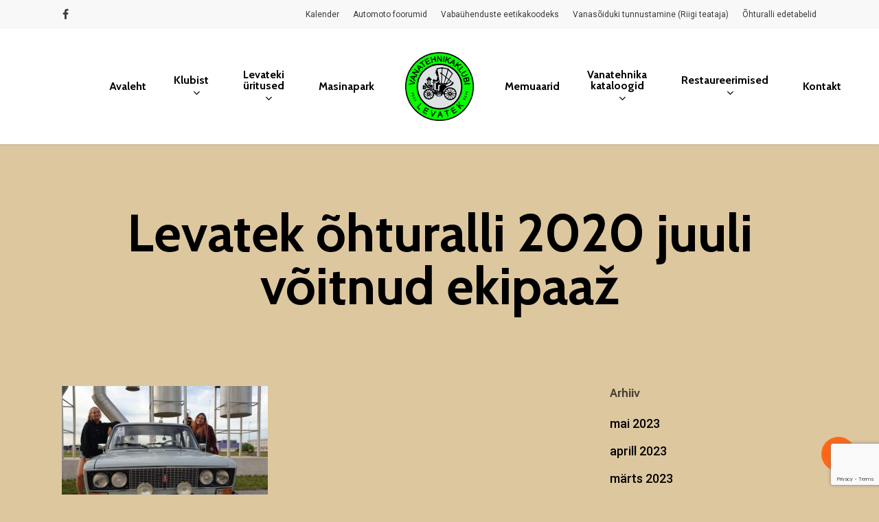

--- FILE ---
content_type: text/html; charset=UTF-8
request_url: https://levatek.eu/levatek-ohturalli-2020-3-etapp-21/
body_size: 16908
content:
<!doctype html>
<html dir="ltr" lang="et" prefix="og: https://ogp.me/ns#" class="no-js">
<head>
	<meta charset="UTF-8">
	<meta name="viewport" content="width=device-width, initial-scale=1, maximum-scale=1, user-scalable=0" /><title>Levatek õhturalli 2020 juuli võitnud ekipaaž | Levatek</title>

		<!-- All in One SEO 4.9.3 - aioseo.com -->
	<meta name="robots" content="max-image-preview:large" />
	<meta name="author" content="Klubi Levatek"/>
	<link rel="canonical" href="https://levatek.eu/levatek-ohturalli-2020-3-etapp-21/" />
	<meta name="generator" content="All in One SEO (AIOSEO) 4.9.3" />
		<meta property="og:locale" content="et_EE" />
		<meta property="og:site_name" content="Levatek | Vanatehnikaklubi Levatek" />
		<meta property="og:type" content="article" />
		<meta property="og:title" content="Levatek õhturalli 2020 juuli võitnud ekipaaž | Levatek" />
		<meta property="og:url" content="https://levatek.eu/levatek-ohturalli-2020-3-etapp-21/" />
		<meta property="article:published_time" content="2020-07-17T05:57:30+00:00" />
		<meta property="article:modified_time" content="2023-05-12T10:39:01+00:00" />
		<script type="application/ld+json" class="aioseo-schema">
			{"@context":"https:\/\/schema.org","@graph":[{"@type":"BreadcrumbList","@id":"https:\/\/levatek.eu\/levatek-ohturalli-2020-3-etapp-21\/#breadcrumblist","itemListElement":[{"@type":"ListItem","@id":"https:\/\/levatek.eu#listItem","position":1,"name":"Home","item":"https:\/\/levatek.eu","nextItem":{"@type":"ListItem","@id":"https:\/\/levatek.eu\/levatek-ohturalli-2020-3-etapp-21\/#listItem","name":"Levatek \u00f5hturalli 2020 juuli v\u00f5itnud ekipaa\u017e"}},{"@type":"ListItem","@id":"https:\/\/levatek.eu\/levatek-ohturalli-2020-3-etapp-21\/#listItem","position":2,"name":"Levatek \u00f5hturalli 2020 juuli v\u00f5itnud ekipaa\u017e","previousItem":{"@type":"ListItem","@id":"https:\/\/levatek.eu#listItem","name":"Home"}}]},{"@type":"ItemPage","@id":"https:\/\/levatek.eu\/levatek-ohturalli-2020-3-etapp-21\/#itempage","url":"https:\/\/levatek.eu\/levatek-ohturalli-2020-3-etapp-21\/","name":"Levatek \u00f5hturalli 2020 juuli v\u00f5itnud ekipaa\u017e | Levatek","inLanguage":"et","isPartOf":{"@id":"https:\/\/levatek.eu\/#website"},"breadcrumb":{"@id":"https:\/\/levatek.eu\/levatek-ohturalli-2020-3-etapp-21\/#breadcrumblist"},"author":{"@id":"https:\/\/levatek.eu\/author\/vanatehnikaguru\/#author"},"creator":{"@id":"https:\/\/levatek.eu\/author\/vanatehnikaguru\/#author"},"datePublished":"2020-07-17T08:57:30+03:00","dateModified":"2023-05-12T13:39:01+03:00"},{"@type":"Organization","@id":"https:\/\/levatek.eu\/#organization","name":"Vanatehnikaklubi Levatek","description":"Vanatehnikaklubi Levatek","url":"https:\/\/levatek.eu\/","logo":{"@type":"ImageObject","url":"https:\/\/levatek.eu\/wp-content\/uploads\/2023\/05\/cropped-Vanatehnikaklubi-LEVATEK-logo.png","@id":"https:\/\/levatek.eu\/levatek-ohturalli-2020-3-etapp-21\/#organizationLogo","width":512,"height":512,"caption":"Vanatehnikaklubi LEVATEK logo"},"image":{"@id":"https:\/\/levatek.eu\/levatek-ohturalli-2020-3-etapp-21\/#organizationLogo"}},{"@type":"Person","@id":"https:\/\/levatek.eu\/author\/vanatehnikaguru\/#author","url":"https:\/\/levatek.eu\/author\/vanatehnikaguru\/","name":"Klubi Levatek","image":{"@type":"ImageObject","@id":"https:\/\/levatek.eu\/levatek-ohturalli-2020-3-etapp-21\/#authorImage","url":"https:\/\/secure.gravatar.com\/avatar\/def53b09bc4b2c613a59fd3c7a6172c82f60b552f6b97e630ce022b9ba4ddeec?s=96&d=retro&r=g","width":96,"height":96,"caption":"Klubi Levatek"}},{"@type":"WebSite","@id":"https:\/\/levatek.eu\/#website","url":"https:\/\/levatek.eu\/","name":"Levatek","description":"Vanatehnikaklubi Levatek","inLanguage":"et","publisher":{"@id":"https:\/\/levatek.eu\/#organization"}}]}
		</script>
		<!-- All in One SEO -->

<script id="cookieyes" type="text/javascript" src="https://cdn-cookieyes.com/client_data/a6700068d4334a600f4b6c2b/script.js"></script><link rel='dns-prefetch' href='//www.googletagmanager.com' />
<link rel='dns-prefetch' href='//stats.wp.com' />
<link rel='dns-prefetch' href='//fonts.googleapis.com' />
<link rel="alternate" type="application/rss+xml" title="Levatek &raquo; RSS" href="https://levatek.eu/feed/" />
<link rel="alternate" type="application/rss+xml" title="Levatek &raquo; Kommentaaride RSS" href="https://levatek.eu/comments/feed/" />
<link rel="alternate" type="text/calendar" title="Levatek &raquo; iCal Feed" href="https://levatek.eu/levatek-eu/?ical=1" />
<link rel="alternate" title="oEmbed (JSON)" type="application/json+oembed" href="https://levatek.eu/wp-json/oembed/1.0/embed?url=https%3A%2F%2Flevatek.eu%2Flevatek-ohturalli-2020-3-etapp-21%2F" />
<link rel="alternate" title="oEmbed (XML)" type="text/xml+oembed" href="https://levatek.eu/wp-json/oembed/1.0/embed?url=https%3A%2F%2Flevatek.eu%2Flevatek-ohturalli-2020-3-etapp-21%2F&#038;format=xml" />
<style id='wp-img-auto-sizes-contain-inline-css' type='text/css'>
img:is([sizes=auto i],[sizes^="auto," i]){contain-intrinsic-size:3000px 1500px}
/*# sourceURL=wp-img-auto-sizes-contain-inline-css */
</style>
<style id='wp-emoji-styles-inline-css' type='text/css'>

	img.wp-smiley, img.emoji {
		display: inline !important;
		border: none !important;
		box-shadow: none !important;
		height: 1em !important;
		width: 1em !important;
		margin: 0 0.07em !important;
		vertical-align: -0.1em !important;
		background: none !important;
		padding: 0 !important;
	}
/*# sourceURL=wp-emoji-styles-inline-css */
</style>
<link rel="stylesheet" href="https://levatek.eu/wp-content/cache/minify/a5ff7.css" media="all" />

<style id='global-styles-inline-css' type='text/css'>
:root{--wp--preset--aspect-ratio--square: 1;--wp--preset--aspect-ratio--4-3: 4/3;--wp--preset--aspect-ratio--3-4: 3/4;--wp--preset--aspect-ratio--3-2: 3/2;--wp--preset--aspect-ratio--2-3: 2/3;--wp--preset--aspect-ratio--16-9: 16/9;--wp--preset--aspect-ratio--9-16: 9/16;--wp--preset--color--black: #000000;--wp--preset--color--cyan-bluish-gray: #abb8c3;--wp--preset--color--white: #ffffff;--wp--preset--color--pale-pink: #f78da7;--wp--preset--color--vivid-red: #cf2e2e;--wp--preset--color--luminous-vivid-orange: #ff6900;--wp--preset--color--luminous-vivid-amber: #fcb900;--wp--preset--color--light-green-cyan: #7bdcb5;--wp--preset--color--vivid-green-cyan: #00d084;--wp--preset--color--pale-cyan-blue: #8ed1fc;--wp--preset--color--vivid-cyan-blue: #0693e3;--wp--preset--color--vivid-purple: #9b51e0;--wp--preset--gradient--vivid-cyan-blue-to-vivid-purple: linear-gradient(135deg,rgb(6,147,227) 0%,rgb(155,81,224) 100%);--wp--preset--gradient--light-green-cyan-to-vivid-green-cyan: linear-gradient(135deg,rgb(122,220,180) 0%,rgb(0,208,130) 100%);--wp--preset--gradient--luminous-vivid-amber-to-luminous-vivid-orange: linear-gradient(135deg,rgb(252,185,0) 0%,rgb(255,105,0) 100%);--wp--preset--gradient--luminous-vivid-orange-to-vivid-red: linear-gradient(135deg,rgb(255,105,0) 0%,rgb(207,46,46) 100%);--wp--preset--gradient--very-light-gray-to-cyan-bluish-gray: linear-gradient(135deg,rgb(238,238,238) 0%,rgb(169,184,195) 100%);--wp--preset--gradient--cool-to-warm-spectrum: linear-gradient(135deg,rgb(74,234,220) 0%,rgb(151,120,209) 20%,rgb(207,42,186) 40%,rgb(238,44,130) 60%,rgb(251,105,98) 80%,rgb(254,248,76) 100%);--wp--preset--gradient--blush-light-purple: linear-gradient(135deg,rgb(255,206,236) 0%,rgb(152,150,240) 100%);--wp--preset--gradient--blush-bordeaux: linear-gradient(135deg,rgb(254,205,165) 0%,rgb(254,45,45) 50%,rgb(107,0,62) 100%);--wp--preset--gradient--luminous-dusk: linear-gradient(135deg,rgb(255,203,112) 0%,rgb(199,81,192) 50%,rgb(65,88,208) 100%);--wp--preset--gradient--pale-ocean: linear-gradient(135deg,rgb(255,245,203) 0%,rgb(182,227,212) 50%,rgb(51,167,181) 100%);--wp--preset--gradient--electric-grass: linear-gradient(135deg,rgb(202,248,128) 0%,rgb(113,206,126) 100%);--wp--preset--gradient--midnight: linear-gradient(135deg,rgb(2,3,129) 0%,rgb(40,116,252) 100%);--wp--preset--font-size--small: 13px;--wp--preset--font-size--medium: 20px;--wp--preset--font-size--large: 36px;--wp--preset--font-size--x-large: 42px;--wp--preset--spacing--20: 0.44rem;--wp--preset--spacing--30: 0.67rem;--wp--preset--spacing--40: 1rem;--wp--preset--spacing--50: 1.5rem;--wp--preset--spacing--60: 2.25rem;--wp--preset--spacing--70: 3.38rem;--wp--preset--spacing--80: 5.06rem;--wp--preset--shadow--natural: 6px 6px 9px rgba(0, 0, 0, 0.2);--wp--preset--shadow--deep: 12px 12px 50px rgba(0, 0, 0, 0.4);--wp--preset--shadow--sharp: 6px 6px 0px rgba(0, 0, 0, 0.2);--wp--preset--shadow--outlined: 6px 6px 0px -3px rgb(255, 255, 255), 6px 6px rgb(0, 0, 0);--wp--preset--shadow--crisp: 6px 6px 0px rgb(0, 0, 0);}:root { --wp--style--global--content-size: 1300px;--wp--style--global--wide-size: 1300px; }:where(body) { margin: 0; }.wp-site-blocks > .alignleft { float: left; margin-right: 2em; }.wp-site-blocks > .alignright { float: right; margin-left: 2em; }.wp-site-blocks > .aligncenter { justify-content: center; margin-left: auto; margin-right: auto; }:where(.is-layout-flex){gap: 0.5em;}:where(.is-layout-grid){gap: 0.5em;}.is-layout-flow > .alignleft{float: left;margin-inline-start: 0;margin-inline-end: 2em;}.is-layout-flow > .alignright{float: right;margin-inline-start: 2em;margin-inline-end: 0;}.is-layout-flow > .aligncenter{margin-left: auto !important;margin-right: auto !important;}.is-layout-constrained > .alignleft{float: left;margin-inline-start: 0;margin-inline-end: 2em;}.is-layout-constrained > .alignright{float: right;margin-inline-start: 2em;margin-inline-end: 0;}.is-layout-constrained > .aligncenter{margin-left: auto !important;margin-right: auto !important;}.is-layout-constrained > :where(:not(.alignleft):not(.alignright):not(.alignfull)){max-width: var(--wp--style--global--content-size);margin-left: auto !important;margin-right: auto !important;}.is-layout-constrained > .alignwide{max-width: var(--wp--style--global--wide-size);}body .is-layout-flex{display: flex;}.is-layout-flex{flex-wrap: wrap;align-items: center;}.is-layout-flex > :is(*, div){margin: 0;}body .is-layout-grid{display: grid;}.is-layout-grid > :is(*, div){margin: 0;}body{padding-top: 0px;padding-right: 0px;padding-bottom: 0px;padding-left: 0px;}:root :where(.wp-element-button, .wp-block-button__link){background-color: #32373c;border-width: 0;color: #fff;font-family: inherit;font-size: inherit;font-style: inherit;font-weight: inherit;letter-spacing: inherit;line-height: inherit;padding-top: calc(0.667em + 2px);padding-right: calc(1.333em + 2px);padding-bottom: calc(0.667em + 2px);padding-left: calc(1.333em + 2px);text-decoration: none;text-transform: inherit;}.has-black-color{color: var(--wp--preset--color--black) !important;}.has-cyan-bluish-gray-color{color: var(--wp--preset--color--cyan-bluish-gray) !important;}.has-white-color{color: var(--wp--preset--color--white) !important;}.has-pale-pink-color{color: var(--wp--preset--color--pale-pink) !important;}.has-vivid-red-color{color: var(--wp--preset--color--vivid-red) !important;}.has-luminous-vivid-orange-color{color: var(--wp--preset--color--luminous-vivid-orange) !important;}.has-luminous-vivid-amber-color{color: var(--wp--preset--color--luminous-vivid-amber) !important;}.has-light-green-cyan-color{color: var(--wp--preset--color--light-green-cyan) !important;}.has-vivid-green-cyan-color{color: var(--wp--preset--color--vivid-green-cyan) !important;}.has-pale-cyan-blue-color{color: var(--wp--preset--color--pale-cyan-blue) !important;}.has-vivid-cyan-blue-color{color: var(--wp--preset--color--vivid-cyan-blue) !important;}.has-vivid-purple-color{color: var(--wp--preset--color--vivid-purple) !important;}.has-black-background-color{background-color: var(--wp--preset--color--black) !important;}.has-cyan-bluish-gray-background-color{background-color: var(--wp--preset--color--cyan-bluish-gray) !important;}.has-white-background-color{background-color: var(--wp--preset--color--white) !important;}.has-pale-pink-background-color{background-color: var(--wp--preset--color--pale-pink) !important;}.has-vivid-red-background-color{background-color: var(--wp--preset--color--vivid-red) !important;}.has-luminous-vivid-orange-background-color{background-color: var(--wp--preset--color--luminous-vivid-orange) !important;}.has-luminous-vivid-amber-background-color{background-color: var(--wp--preset--color--luminous-vivid-amber) !important;}.has-light-green-cyan-background-color{background-color: var(--wp--preset--color--light-green-cyan) !important;}.has-vivid-green-cyan-background-color{background-color: var(--wp--preset--color--vivid-green-cyan) !important;}.has-pale-cyan-blue-background-color{background-color: var(--wp--preset--color--pale-cyan-blue) !important;}.has-vivid-cyan-blue-background-color{background-color: var(--wp--preset--color--vivid-cyan-blue) !important;}.has-vivid-purple-background-color{background-color: var(--wp--preset--color--vivid-purple) !important;}.has-black-border-color{border-color: var(--wp--preset--color--black) !important;}.has-cyan-bluish-gray-border-color{border-color: var(--wp--preset--color--cyan-bluish-gray) !important;}.has-white-border-color{border-color: var(--wp--preset--color--white) !important;}.has-pale-pink-border-color{border-color: var(--wp--preset--color--pale-pink) !important;}.has-vivid-red-border-color{border-color: var(--wp--preset--color--vivid-red) !important;}.has-luminous-vivid-orange-border-color{border-color: var(--wp--preset--color--luminous-vivid-orange) !important;}.has-luminous-vivid-amber-border-color{border-color: var(--wp--preset--color--luminous-vivid-amber) !important;}.has-light-green-cyan-border-color{border-color: var(--wp--preset--color--light-green-cyan) !important;}.has-vivid-green-cyan-border-color{border-color: var(--wp--preset--color--vivid-green-cyan) !important;}.has-pale-cyan-blue-border-color{border-color: var(--wp--preset--color--pale-cyan-blue) !important;}.has-vivid-cyan-blue-border-color{border-color: var(--wp--preset--color--vivid-cyan-blue) !important;}.has-vivid-purple-border-color{border-color: var(--wp--preset--color--vivid-purple) !important;}.has-vivid-cyan-blue-to-vivid-purple-gradient-background{background: var(--wp--preset--gradient--vivid-cyan-blue-to-vivid-purple) !important;}.has-light-green-cyan-to-vivid-green-cyan-gradient-background{background: var(--wp--preset--gradient--light-green-cyan-to-vivid-green-cyan) !important;}.has-luminous-vivid-amber-to-luminous-vivid-orange-gradient-background{background: var(--wp--preset--gradient--luminous-vivid-amber-to-luminous-vivid-orange) !important;}.has-luminous-vivid-orange-to-vivid-red-gradient-background{background: var(--wp--preset--gradient--luminous-vivid-orange-to-vivid-red) !important;}.has-very-light-gray-to-cyan-bluish-gray-gradient-background{background: var(--wp--preset--gradient--very-light-gray-to-cyan-bluish-gray) !important;}.has-cool-to-warm-spectrum-gradient-background{background: var(--wp--preset--gradient--cool-to-warm-spectrum) !important;}.has-blush-light-purple-gradient-background{background: var(--wp--preset--gradient--blush-light-purple) !important;}.has-blush-bordeaux-gradient-background{background: var(--wp--preset--gradient--blush-bordeaux) !important;}.has-luminous-dusk-gradient-background{background: var(--wp--preset--gradient--luminous-dusk) !important;}.has-pale-ocean-gradient-background{background: var(--wp--preset--gradient--pale-ocean) !important;}.has-electric-grass-gradient-background{background: var(--wp--preset--gradient--electric-grass) !important;}.has-midnight-gradient-background{background: var(--wp--preset--gradient--midnight) !important;}.has-small-font-size{font-size: var(--wp--preset--font-size--small) !important;}.has-medium-font-size{font-size: var(--wp--preset--font-size--medium) !important;}.has-large-font-size{font-size: var(--wp--preset--font-size--large) !important;}.has-x-large-font-size{font-size: var(--wp--preset--font-size--x-large) !important;}
/*# sourceURL=global-styles-inline-css */
</style>

<link rel="stylesheet" href="https://levatek.eu/wp-content/cache/minify/37b85.css" media="all" />



<style id='salient-social-inline-css' type='text/css'>

  .sharing-default-minimal .nectar-love.loved,
  body .nectar-social[data-color-override="override"].fixed > a:before, 
  body .nectar-social[data-color-override="override"].fixed .nectar-social-inner a,
  .sharing-default-minimal .nectar-social[data-color-override="override"] .nectar-social-inner a:hover,
  .nectar-social.vertical[data-color-override="override"] .nectar-social-inner a:hover {
    background-color: #ff6716;
  }
  .nectar-social.hover .nectar-love.loved,
  .nectar-social.hover > .nectar-love-button a:hover,
  .nectar-social[data-color-override="override"].hover > div a:hover,
  #single-below-header .nectar-social[data-color-override="override"].hover > div a:hover,
  .nectar-social[data-color-override="override"].hover .share-btn:hover,
  .sharing-default-minimal .nectar-social[data-color-override="override"] .nectar-social-inner a {
    border-color: #ff6716;
  }
  #single-below-header .nectar-social.hover .nectar-love.loved i,
  #single-below-header .nectar-social.hover[data-color-override="override"] a:hover,
  #single-below-header .nectar-social.hover[data-color-override="override"] a:hover i,
  #single-below-header .nectar-social.hover .nectar-love-button a:hover i,
  .nectar-love:hover i,
  .hover .nectar-love:hover .total_loves,
  .nectar-love.loved i,
  .nectar-social.hover .nectar-love.loved .total_loves,
  .nectar-social.hover .share-btn:hover, 
  .nectar-social[data-color-override="override"].hover .nectar-social-inner a:hover,
  .nectar-social[data-color-override="override"].hover > div:hover span,
  .sharing-default-minimal .nectar-social[data-color-override="override"] .nectar-social-inner a:not(:hover) i,
  .sharing-default-minimal .nectar-social[data-color-override="override"] .nectar-social-inner a:not(:hover) {
    color: #ff6716;
  }
/*# sourceURL=salient-social-inline-css */
</style>
<link rel="stylesheet" href="https://levatek.eu/wp-content/cache/minify/912b8.css" media="all" />





<style id='main-styles-inline-css' type='text/css'>

		@font-face{
		     font-family:'Open Sans';
		     src:url('https://levatek.eu/wp-content/themes/salient/css/fonts/OpenSans-Light.woff') format('woff');
		     font-weight:300;
		     font-style:normal; 
		}
		 @font-face{
		     font-family:'Open Sans';
		     src:url('https://levatek.eu/wp-content/themes/salient/css/fonts/OpenSans-Regular.woff') format('woff');
		     font-weight:400;
		     font-style:normal; 
		}
		 @font-face{
		     font-family:'Open Sans';
		     src:url('https://levatek.eu/wp-content/themes/salient/css/fonts/OpenSans-SemiBold.woff') format('woff');
		     font-weight:600;
		     font-style:normal; 
		}
		 @font-face{
		     font-family:'Open Sans';
		     src:url('https://levatek.eu/wp-content/themes/salient/css/fonts/OpenSans-Bold.woff') format('woff');
		     font-weight:700;
		     font-style:normal; 
		}
html:not(.page-trans-loaded) { background-color: #ffffff; }
/*# sourceURL=main-styles-inline-css */
</style>
<link rel="stylesheet" href="https://levatek.eu/wp-content/cache/minify/e6bec.css" media="all" />













<style id='dynamic-css-inline-css' type='text/css'>
#header-space{background-color:#ddc79f}@media only screen and (min-width:1000px){body #ajax-content-wrap.no-scroll{min-height:calc(100vh - 210px);height:calc(100vh - 210px)!important;}}@media only screen and (min-width:1000px){#page-header-wrap.fullscreen-header,#page-header-wrap.fullscreen-header #page-header-bg,html:not(.nectar-box-roll-loaded) .nectar-box-roll > #page-header-bg.fullscreen-header,.nectar_fullscreen_zoom_recent_projects,#nectar_fullscreen_rows:not(.afterLoaded) > div{height:calc(100vh - 209px);}.wpb_row.vc_row-o-full-height.top-level,.wpb_row.vc_row-o-full-height.top-level > .col.span_12{min-height:calc(100vh - 209px);}html:not(.nectar-box-roll-loaded) .nectar-box-roll > #page-header-bg.fullscreen-header{top:210px;}.nectar-slider-wrap[data-fullscreen="true"]:not(.loaded),.nectar-slider-wrap[data-fullscreen="true"]:not(.loaded) .swiper-container{height:calc(100vh - 208px)!important;}.admin-bar .nectar-slider-wrap[data-fullscreen="true"]:not(.loaded),.admin-bar .nectar-slider-wrap[data-fullscreen="true"]:not(.loaded) .swiper-container{height:calc(100vh - 208px - 32px)!important;}}.admin-bar[class*="page-template-template-no-header"] .wpb_row.vc_row-o-full-height.top-level,.admin-bar[class*="page-template-template-no-header"] .wpb_row.vc_row-o-full-height.top-level > .col.span_12{min-height:calc(100vh - 32px);}body[class*="page-template-template-no-header"] .wpb_row.vc_row-o-full-height.top-level,body[class*="page-template-template-no-header"] .wpb_row.vc_row-o-full-height.top-level > .col.span_12{min-height:100vh;}@media only screen and (max-width:999px){.using-mobile-browser #nectar_fullscreen_rows:not(.afterLoaded):not([data-mobile-disable="on"]) > div{height:calc(100vh - 112px);}.using-mobile-browser .wpb_row.vc_row-o-full-height.top-level,.using-mobile-browser .wpb_row.vc_row-o-full-height.top-level > .col.span_12,[data-permanent-transparent="1"].using-mobile-browser .wpb_row.vc_row-o-full-height.top-level,[data-permanent-transparent="1"].using-mobile-browser .wpb_row.vc_row-o-full-height.top-level > .col.span_12{min-height:calc(100vh - 112px);}html:not(.nectar-box-roll-loaded) .nectar-box-roll > #page-header-bg.fullscreen-header,.nectar_fullscreen_zoom_recent_projects,.nectar-slider-wrap[data-fullscreen="true"]:not(.loaded),.nectar-slider-wrap[data-fullscreen="true"]:not(.loaded) .swiper-container,#nectar_fullscreen_rows:not(.afterLoaded):not([data-mobile-disable="on"]) > div{height:calc(100vh - 59px);}.wpb_row.vc_row-o-full-height.top-level,.wpb_row.vc_row-o-full-height.top-level > .col.span_12{min-height:calc(100vh - 59px);}body[data-transparent-header="false"] #ajax-content-wrap.no-scroll{min-height:calc(100vh - 59px);height:calc(100vh - 59px);}}.screen-reader-text,.nectar-skip-to-content:not(:focus){border:0;clip:rect(1px,1px,1px,1px);clip-path:inset(50%);height:1px;margin:-1px;overflow:hidden;padding:0;position:absolute!important;width:1px;word-wrap:normal!important;}.row .col img:not([srcset]){width:auto;}.row .col img.img-with-animation.nectar-lazy:not([srcset]){width:100%;}
/*# sourceURL=dynamic-css-inline-css */
</style>
<link rel='stylesheet' id='redux-google-fonts-salient_redux-css' href='https://fonts.googleapis.com/css?family=Roboto%3A500%2C400%7CCabin%3A700%2C400%2C600%2C500%2C400italic&#038;subset=latin&#038;ver=6.9' type='text/css' media='all' />
<script src="https://levatek.eu/wp-content/cache/minify/818c0.js"></script>



<!-- Google tag (gtag.js) snippet added by Site Kit -->
<!-- Google Analytics snippet added by Site Kit -->
<script type="text/javascript" src="https://www.googletagmanager.com/gtag/js?id=GT-M6XFNWR" id="google_gtagjs-js" async></script>
<script type="text/javascript" id="google_gtagjs-js-after">
/* <![CDATA[ */
window.dataLayer = window.dataLayer || [];function gtag(){dataLayer.push(arguments);}
gtag("set","linker",{"domains":["levatek.eu"]});
gtag("js", new Date());
gtag("set", "developer_id.dZTNiMT", true);
gtag("config", "GT-M6XFNWR");
//# sourceURL=google_gtagjs-js-after
/* ]]> */
</script>
<script></script><link rel="https://api.w.org/" href="https://levatek.eu/wp-json/" /><link rel="alternate" title="JSON" type="application/json" href="https://levatek.eu/wp-json/wp/v2/media/8661" /><link rel="EditURI" type="application/rsd+xml" title="RSD" href="https://levatek.eu/xmlrpc.php?rsd" />
<meta name="generator" content="WordPress 6.9" />
<link rel='shortlink' href='https://levatek.eu/?p=8661' />
<meta name="generator" content="Site Kit by Google 1.170.0" /><meta name="google-site-verification" content="GURFWsWeRBamwSeX-NCv_SirVKyl6TwZ3pQq2BnGQJ8" />
            <style type="text/css">
                .progress-wrap {
                    bottom: 50px;
                    height: 46px;
                    width: 46px;
                    border-radius: 46px;
                    background-color: #70d8b6;
                    box-shadow: inset 0 0 0 2px #cccccc;
                }

                .progress-wrap.btn-left-side {
                    left: 50px;
                }

                .progress-wrap.btn-right-side {
                    right: 50px;
                }

				.progress-wrap.btn-center {
					inset-inline: 0;
					margin-inline: auto;
				}

                .progress-wrap::after {
                    width: 46px;
                    height: 46px;
                    color: #1f2029;
                    font-size: 24px;
                    content: '\e900';
                    line-height: 46px;
                }

                .progress-wrap:hover::after {
                    color: #1f2029;
                }

                .progress-wrap svg.progress-circle path {
                    stroke: #1f2029;
                    stroke-width: 2px;
                }

                
                
                
            </style>

			<meta name="tec-api-version" content="v1"><meta name="tec-api-origin" content="https://levatek.eu"><link rel="alternate" href="https://levatek.eu/wp-json/tribe/events/v1/" />	<style>img#wpstats{display:none}</style>
		<script type="text/javascript"> var root = document.getElementsByTagName( "html" )[0]; root.setAttribute( "class", "js" ); </script><meta name="generator" content="Powered by WPBakery Page Builder - drag and drop page builder for WordPress."/>
<link rel="icon" href="https://levatek.eu/wp-content/uploads/2023/05/cropped-Vanatehnikaklubi-LEVATEK-logo-32x32.png" sizes="32x32" />
<link rel="icon" href="https://levatek.eu/wp-content/uploads/2023/05/cropped-Vanatehnikaklubi-LEVATEK-logo-192x192.png" sizes="192x192" />
<link rel="apple-touch-icon" href="https://levatek.eu/wp-content/uploads/2023/05/cropped-Vanatehnikaklubi-LEVATEK-logo-180x180.png" />
<meta name="msapplication-TileImage" content="https://levatek.eu/wp-content/uploads/2023/05/cropped-Vanatehnikaklubi-LEVATEK-logo-270x270.png" />
<noscript><style> .wpb_animate_when_almost_visible { opacity: 1; }</style></noscript><link data-pagespeed-no-defer data-nowprocket data-wpacu-skip data-no-optimize data-noptimize rel='stylesheet' id='main-styles-non-critical-css' href='https://levatek.eu/wp-content/themes/salient/css/build/style-non-critical.css?ver=18.0.2' type='text/css' media='all' />
<link data-pagespeed-no-defer data-nowprocket data-wpacu-skip data-no-optimize data-noptimize rel='stylesheet' id='fancyBox-css' href='https://levatek.eu/wp-content/themes/salient/css/build/plugins/jquery.fancybox.css?ver=3.3.1' type='text/css' media='all' />
<link data-pagespeed-no-defer data-nowprocket data-wpacu-skip data-no-optimize data-noptimize rel='stylesheet' id='nectar-ocm-core-css' href='https://levatek.eu/wp-content/themes/salient/css/build/off-canvas/core.css?ver=18.0.2' type='text/css' media='all' />
<link data-pagespeed-no-defer data-nowprocket data-wpacu-skip data-no-optimize data-noptimize rel='stylesheet' id='nectar-ocm-slide-out-right-material-css' href='https://levatek.eu/wp-content/themes/salient/css/build/off-canvas/slide-out-right-material.css?ver=18.0.2' type='text/css' media='all' />
<link data-pagespeed-no-defer data-nowprocket data-wpacu-skip data-no-optimize data-noptimize rel='stylesheet' id='nectar-ocm-slide-out-right-hover-css' href='https://levatek.eu/wp-content/themes/salient/css/build/off-canvas/slide-out-right-hover.css?ver=18.0.2' type='text/css' media='all' />
</head><body class="attachment wp-singular attachment-template-default single single-attachment postid-8661 attachmentid-8661 attachment-jpeg wp-theme-salient tribe-no-js page-template-salient material wpb-js-composer js-comp-ver-8.6.1 vc_responsive" data-footer-reveal="1" data-footer-reveal-shadow="large" data-header-format="centered-logo-between-menu" data-body-border="off" data-boxed-style="" data-header-breakpoint="1000" data-dropdown-style="minimal" data-cae="easeOutExpo" data-cad="650" data-megamenu-width="full-width" data-aie="fade-in" data-ls="fancybox" data-apte="standard" data-hhun="1" data-fancy-form-rcs="1" data-form-style="default" data-form-submit="regular" data-is="minimal" data-button-style="rounded_shadow" data-user-account-button="false" data-flex-cols="true" data-col-gap="40px" data-header-inherit-rc="false" data-header-search="false" data-animated-anchors="true" data-ajax-transitions="true" data-full-width-header="false" data-slide-out-widget-area="true" data-slide-out-widget-area-style="slide-out-from-right" data-user-set-ocm="off" data-loading-animation="none" data-bg-header="false" data-responsive="1" data-ext-responsive="true" data-ext-padding="90" data-header-resize="0" data-header-color="custom" data-cart="false" data-remove-m-parallax="" data-remove-m-video-bgs="1" data-m-animate="0" data-force-header-trans-color="light" data-smooth-scrolling="0" data-permanent-transparent="false" >
	
	<script type="text/javascript">
	 (function(window, document) {

		document.documentElement.classList.remove("no-js");

		if(navigator.userAgent.match(/(Android|iPod|iPhone|iPad|BlackBerry|IEMobile|Opera Mini)/)) {
			document.body.className += " using-mobile-browser mobile ";
		}
		if(navigator.userAgent.match(/Mac/) && navigator.maxTouchPoints && navigator.maxTouchPoints > 2) {
			document.body.className += " using-ios-device ";
		}

		if( !("ontouchstart" in window) ) {

			var body = document.querySelector("body");
			var winW = window.innerWidth;
			var bodyW = body.clientWidth;

			if (winW > bodyW + 4) {
				body.setAttribute("style", "--scroll-bar-w: " + (winW - bodyW - 4) + "px");
			} else {
				body.setAttribute("style", "--scroll-bar-w: 0px");
			}
		}

	 })(window, document);
   </script><nav aria-label="Skip links" class="nectar-skip-to-content-wrap"><a href="#ajax-content-wrap" class="nectar-skip-to-content">Skip to main content</a></nav><div class="ocm-effect-wrap"><div class="ocm-effect-wrap-inner"><div id="ajax-loading-screen" data-disable-mobile="1" data-disable-fade-on-click="0" data-effect="standard" data-method="standard"><div class="loading-icon none"></div></div>	
	<div id="header-space" data-secondary-header-display="full" data-header-mobile-fixed='1'></div> 
	
		<div id="header-outer" data-has-menu="true" data-has-buttons="no" data-header-button_style="default" data-using-pr-menu="false" data-mobile-fixed="1" data-ptnm="false" data-lhe="animated_underline" data-user-set-bg="#ffffff" data-format="centered-logo-between-menu" data-permanent-transparent="false" data-megamenu-rt="1" data-remove-fixed="0" data-header-resize="0" data-cart="false" data-transparency-option="" data-box-shadow="small" data-shrink-num="6" data-using-secondary="1" data-using-logo="1" data-logo-height="100" data-m-logo-height="36" data-padding="34" data-full-width="false" data-condense="false" >
		
	<div id="header-secondary-outer" class="centered-logo-between-menu" data-mobile="display_full" data-remove-fixed="0" data-lhe="animated_underline" data-secondary-text="false" data-full-width="false" data-mobile-fixed="1" data-permanent-transparent="false" >
		<div class="container">
			<nav aria-label="Secondary Navigation">
				<ul id="social"><li><a target="_blank" rel="noopener" href="https://www.facebook.com/levatek.levatek"><span class="screen-reader-text">facebook</span><i class="fa fa-facebook" aria-hidden="true"></i> </a></li></ul>					<ul class="sf-menu">
						<li id="menu-item-12009" class="menu-item menu-item-type-post_type menu-item-object-page nectar-regular-menu-item menu-item-12009"><a href="https://levatek.eu/kalender/"><span class="menu-title-text">Kalender</span></a></li>
<li id="menu-item-6410" class="menu-item menu-item-type-custom menu-item-object-custom nectar-regular-menu-item menu-item-6410"><a target="_blank" rel="noopener" href="https://forum.automoto.ee/"><span class="menu-title-text">Automoto foorumid</span></a></li>
<li id="menu-item-6440" class="menu-item menu-item-type-custom menu-item-object-custom nectar-regular-menu-item menu-item-6440"><a target="_blank" rel="noopener" href="https://heakodanik.ee/vabauhenduste-eetikakoodeks/"><span class="menu-title-text">Vabaühenduste eetikakoodeks</span></a></li>
<li id="menu-item-6254" class="menu-item menu-item-type-custom menu-item-object-custom nectar-regular-menu-item menu-item-6254"><a target="_blank" rel="noopener" href="https://www.riigiteataja.ee/akt/12743660"><span class="menu-title-text">Vanasõiduki tunnustamine (Riigi teataja)</span></a></li>
<li id="menu-item-12758" class="menu-item menu-item-type-post_type menu-item-object-page nectar-regular-menu-item menu-item-12758"><a href="https://levatek.eu/ohturalli-edetabelid/"><span class="menu-title-text">Õhturalli edetabelid</span></a></li>
					</ul>
					
			</nav>
		</div>
	</div>


<div id="search-outer" class="nectar">
	<div id="search">
		<div class="container">
			 <div id="search-box">
				 <div class="inner-wrap">
					 <div class="col span_12">
						  <form role="search" action="https://levatek.eu/" method="GET">
														 <input type="text" name="s" id="s" value="" aria-label="Search" placeholder="Search" />
							 
						<span>Hit enter to search or ESC to close</span>
						<button aria-label="Search" class="search-box__button" type="submit">Search</button>						</form>
					</div><!--/span_12-->
				</div><!--/inner-wrap-->
			 </div><!--/search-box-->
			 <div id="close"><a href="#" role="button"><span class="screen-reader-text">Close Search</span>
				<span class="close-wrap"> <span class="close-line close-line1" role="presentation"></span> <span class="close-line close-line2" role="presentation"></span> </span>				 </a></div>
		 </div><!--/container-->
	</div><!--/search-->
</div><!--/search-outer-->

<header id="top" role="banner" aria-label="Main Menu">
		<div class="container">
		<div class="row">
			<div class="col span_3">
								<a id="logo" href="https://levatek.eu" data-supplied-ml-starting-dark="false" data-supplied-ml-starting="true" data-supplied-ml="true" class="disable-opacity-transition">
					<img class="stnd skip-lazy default-logo dark-version" width="2363" height="2363" alt="Levatek" src="https://levatek.eu/wp-content/uploads/2023/05/Vanatehnikaklubi-LEVATEK-logo.png" srcset="https://levatek.eu/wp-content/uploads/2023/05/Vanatehnikaklubi-LEVATEK-logo.png 1x, https://levatek.eu/wp-content/uploads/2023/05/Vanatehnikaklubi-LEVATEK-logo.png 2x" /><img class="mobile-only-logo skip-lazy" alt="Levatek" width="2363" height="2363" src="https://levatek.eu/wp-content/uploads/2023/05/Vanatehnikaklubi-LEVATEK-logo.png" />				</a>
							</div><!--/span_3-->

			<div class="col span_9 col_last">
									<div class="nectar-mobile-only mobile-header"><div class="inner"></div></div>
													<div class="slide-out-widget-area-toggle mobile-icon slide-out-from-right" data-custom-color="false" data-icon-animation="simple-transform">
						<div> <a href="#slide-out-widget-area" role="button" aria-label="Navigation Menu" aria-expanded="false" class="closed">
							<span class="screen-reader-text">Menu</span><span aria-hidden="true"> <i class="lines-button x2"> <i class="lines"></i> </i> </span>						</a></div>
					</div>
				
									<nav aria-label="Main Menu">
													<ul class="sf-menu">
								<li id="menu-item-6047" class="menu-item menu-item-type-post_type menu-item-object-page menu-item-home nectar-regular-menu-item menu-item-6047"><a href="https://levatek.eu/"><span class="menu-title-text">Avaleht</span></a></li>
<li id="menu-item-10256" class="menu-item menu-item-type-custom menu-item-object-custom menu-item-has-children nectar-regular-menu-item sf-with-ul menu-item-10256"><a aria-haspopup="true" aria-expanded="false"><span class="menu-title-text">Klubist</span><span class="sf-sub-indicator"><i class="fa fa-angle-down icon-in-menu" aria-hidden="true"></i></span></a>
<ul class="sub-menu">
	<li id="menu-item-6131" class="menu-item menu-item-type-post_type menu-item-object-page nectar-regular-menu-item menu-item-6131"><a href="https://levatek.eu/klubi-tutvustus/"><span class="menu-title-text">Klubi tutvustus</span></a></li>
	<li id="menu-item-6458" class="menu-item menu-item-type-post_type menu-item-object-page nectar-regular-menu-item menu-item-6458"><a href="https://levatek.eu/klubi-liikmed/"><span class="menu-title-text">Klubi liikmed</span></a></li>
	<li id="menu-item-6415" class="menu-item menu-item-type-post_type menu-item-object-page nectar-regular-menu-item menu-item-6415"><a href="https://levatek.eu/vanasoiduki-tunnustajad/"><span class="menu-title-text">Vanasõiduki tunnustajad</span></a></li>
	<li id="menu-item-6385" class="menu-item menu-item-type-post_type menu-item-object-page nectar-regular-menu-item menu-item-6385"><a href="https://levatek.eu/meie-sobrad/"><span class="menu-title-text">Meie sõbrad</span></a></li>
</ul>
</li>
<li id="menu-item-10248" class="menu-item menu-item-type-custom menu-item-object-custom menu-item-has-children nectar-regular-menu-item sf-with-ul menu-item-10248"><a aria-haspopup="true" aria-expanded="false"><span class="menu-title-text">Levateki üritused</span><span class="sf-sub-indicator"><i class="fa fa-angle-down icon-in-menu" aria-hidden="true"></i></span></a>
<ul class="sub-menu">
	<li id="menu-item-9750" class="menu-item menu-item-type-custom menu-item-object-custom menu-item-has-children nectar-regular-menu-item menu-item-9750"><a aria-haspopup="true" aria-expanded="false"><span class="menu-title-text">Õhturalli</span><span class="sf-sub-indicator"><i class="fa fa-angle-right icon-in-menu" aria-hidden="true"></i></span></a>
	<ul class="sub-menu">
		<li id="menu-item-9849" class="menu-item menu-item-type-post_type menu-item-object-page nectar-regular-menu-item menu-item-9849"><a href="https://levatek.eu/ohturalli-edetabelid/"><span class="menu-title-text">Edetabelid</span></a></li>
		<li id="menu-item-13219" class="menu-item menu-item-type-post_type menu-item-object-page nectar-regular-menu-item menu-item-13219"><a href="https://levatek.eu/ohturalli-2025/"><span class="menu-title-text">Õhturalli 2025</span></a></li>
		<li id="menu-item-12604" class="menu-item menu-item-type-post_type menu-item-object-page nectar-regular-menu-item menu-item-12604"><a href="https://levatek.eu/ohturalli-2024/"><span class="menu-title-text">Õhturalli 2024</span></a></li>
		<li id="menu-item-10852" class="menu-item menu-item-type-post_type menu-item-object-page nectar-regular-menu-item menu-item-10852"><a href="https://levatek.eu/ohturalli-2023/"><span class="menu-title-text">Õhturalli 2023</span></a></li>
		<li id="menu-item-10030" class="menu-item menu-item-type-post_type menu-item-object-page nectar-regular-menu-item menu-item-10030"><a href="https://levatek.eu/ohturalli-2022/"><span class="menu-title-text">Õhturalli 2022</span></a></li>
		<li id="menu-item-9277" class="menu-item menu-item-type-post_type menu-item-object-page nectar-regular-menu-item menu-item-9277"><a href="https://levatek.eu/ohturalli-2021/"><span class="menu-title-text">Õhturalli 2021</span></a></li>
		<li id="menu-item-9034" class="menu-item menu-item-type-post_type menu-item-object-page nectar-regular-menu-item menu-item-9034"><a href="https://levatek.eu/ohturalli-2020/"><span class="menu-title-text">Õhturalli 2020</span></a></li>
		<li id="menu-item-10246" class="menu-item menu-item-type-post_type menu-item-object-page nectar-regular-menu-item menu-item-10246"><a href="https://levatek.eu/ohturalli/"><span class="menu-title-text">Õhturalli tutvustus</span></a></li>
	</ul>
</li>
	<li id="menu-item-9753" class="menu-item menu-item-type-custom menu-item-object-custom menu-item-has-children nectar-regular-menu-item menu-item-9753"><a aria-haspopup="true" aria-expanded="false"><span class="menu-title-text">Sulle-Mulle laat</span><span class="sf-sub-indicator"><i class="fa fa-angle-right icon-in-menu" aria-hidden="true"></i></span></a>
	<ul class="sub-menu">
		<li id="menu-item-13186" class="menu-item menu-item-type-post_type menu-item-object-page nectar-regular-menu-item menu-item-13186"><a href="https://levatek.eu/sulle-mulle-2025/"><span class="menu-title-text">Sulle-Mulle 2025</span></a></li>
		<li id="menu-item-12634" class="menu-item menu-item-type-post_type menu-item-object-page nectar-regular-menu-item menu-item-12634"><a href="https://levatek.eu/sulle-mulle-2024/"><span class="menu-title-text">Sulle-Mulle 2024</span></a></li>
		<li id="menu-item-10836" class="menu-item menu-item-type-post_type menu-item-object-page nectar-regular-menu-item menu-item-10836"><a href="https://levatek.eu/sulle-mulle-2023/"><span class="menu-title-text">Sulle-Mulle 2023</span></a></li>
		<li id="menu-item-10184" class="menu-item menu-item-type-post_type menu-item-object-page nectar-regular-menu-item menu-item-10184"><a href="https://levatek.eu/sulle-mulle-2022/"><span class="menu-title-text">Sulle-Mulle 2022</span></a></li>
		<li id="menu-item-10521" class="menu-item menu-item-type-post_type menu-item-object-page nectar-regular-menu-item menu-item-10521"><a href="https://levatek.eu/sulle-mulle-2021/"><span class="menu-title-text">Sulle-Mulle 2021</span></a></li>
		<li id="menu-item-9754" class="menu-item menu-item-type-post_type menu-item-object-page nectar-regular-menu-item menu-item-9754"><a href="https://levatek.eu/sulle-mulle-2020/"><span class="menu-title-text">Sulle-Mulle 2020</span></a></li>
		<li id="menu-item-10245" class="menu-item menu-item-type-post_type menu-item-object-page nectar-regular-menu-item menu-item-10245"><a href="https://levatek.eu/sulle-mulle/"><span class="menu-title-text">Sulle-Mulle tutvustus</span></a></li>
	</ul>
</li>
	<li id="menu-item-10816" class="menu-item menu-item-type-custom menu-item-object-custom menu-item-has-children nectar-regular-menu-item menu-item-10816"><a aria-haspopup="true" aria-expanded="false"><span class="menu-title-text">Hansa Retrosõit</span><span class="sf-sub-indicator"><i class="fa fa-angle-right icon-in-menu" aria-hidden="true"></i></span></a>
	<ul class="sub-menu">
		<li id="menu-item-12572" class="menu-item menu-item-type-post_type menu-item-object-page nectar-regular-menu-item menu-item-12572"><a href="https://levatek.eu/hansa-retrosoit-2024/"><span class="menu-title-text">HansaRetro 2024 &#8211; juubel</span></a></li>
		<li id="menu-item-10817" class="menu-item menu-item-type-post_type menu-item-object-page nectar-regular-menu-item menu-item-10817"><a href="https://levatek.eu/hansa-retrosoit-2023/"><span class="menu-title-text">HansaRetro 2023</span></a></li>
		<li id="menu-item-9358" class="menu-item menu-item-type-post_type menu-item-object-page nectar-regular-menu-item menu-item-9358"><a href="https://levatek.eu/hansa-retrosoit-2022/"><span class="menu-title-text">HansaRetro 2022</span></a></li>
		<li id="menu-item-9749" class="menu-item menu-item-type-post_type menu-item-object-page nectar-regular-menu-item menu-item-9749"><a href="https://levatek.eu/levatek-25/"><span class="menu-title-text">HansaRetro 2020 &#8211; Levatek 25</span></a></li>
		<li id="menu-item-11678" class="menu-item menu-item-type-post_type menu-item-object-page nectar-regular-menu-item menu-item-11678"><a href="https://levatek.eu/hansa-retrosoit-2019/"><span class="menu-title-text">HansaRetro 2019</span></a></li>
	</ul>
</li>
	<li id="menu-item-10951" class="menu-item menu-item-type-post_type menu-item-object-page nectar-regular-menu-item menu-item-10951"><a href="https://levatek.eu/motoexotica-2022/"><span class="menu-title-text">Motoexotica 2022</span></a></li>
	<li id="menu-item-10446" class="menu-item menu-item-type-post_type menu-item-object-page nectar-regular-menu-item menu-item-10446"><a href="https://levatek.eu/sillamae-linnapaevad-2022/"><span class="menu-title-text">Sillamäe linnapäevad 2022</span></a></li>
	<li id="menu-item-11072" class="menu-item menu-item-type-post_type menu-item-object-page nectar-regular-menu-item menu-item-11072"><a href="https://levatek.eu/motoshow-2021/"><span class="menu-title-text">Motoshow 2021</span></a></li>
	<li id="menu-item-9752" class="menu-item menu-item-type-post_type menu-item-object-page nectar-regular-menu-item menu-item-9752"><a href="https://levatek.eu/vanasoidukite-suursoit-2020/"><span class="menu-title-text">Vanasõidukite Suursõit 2020</span></a></li>
	<li id="menu-item-9751" class="menu-item menu-item-type-post_type menu-item-object-page nectar-regular-menu-item menu-item-9751"><a href="https://levatek.eu/vainamere-soit-2020/"><span class="menu-title-text">Väinamere sõit 2020</span></a></li>
</ul>
</li>
<li id="menu-item-6551" class="menu-item menu-item-type-post_type menu-item-object-page nectar-regular-menu-item menu-item-6551"><a href="https://levatek.eu/masinapark/"><span class="menu-title-text">Masinapark</span></a></li>
<li id="menu-item-6995" class="menu-item menu-item-type-post_type menu-item-object-page nectar-regular-menu-item menu-item-6995"><a href="https://levatek.eu/memuaarid/"><span class="menu-title-text">Memuaarid</span></a></li>
<li id="menu-item-8994" class="menu-item menu-item-type-custom menu-item-object-custom menu-item-has-children nectar-regular-menu-item sf-with-ul menu-item-8994"><a aria-haspopup="true" aria-expanded="false"><span class="menu-title-text">Vanatehnika kataloogid</span><span class="sf-sub-indicator"><i class="fa fa-angle-down icon-in-menu" aria-hidden="true"></i></span></a>
<ul class="sub-menu">
	<li id="menu-item-8996" class="menu-item menu-item-type-post_type menu-item-object-page nectar-regular-menu-item menu-item-8996"><a href="https://levatek.eu/autode-kasiraamatud/"><span class="menu-title-text">Autode käsiraamatud</span></a></li>
	<li id="menu-item-8995" class="menu-item menu-item-type-post_type menu-item-object-page nectar-regular-menu-item menu-item-8995"><a href="https://levatek.eu/mootorrataste-kasiraamatud/"><span class="menu-title-text">Mootorrataste käsiraamatud</span></a></li>
	<li id="menu-item-9921" class="menu-item menu-item-type-post_type menu-item-object-page nectar-regular-menu-item menu-item-9921"><a href="https://levatek.eu/ajakirjad/"><span class="menu-title-text">EW aegsed ajakirjad</span></a></li>
</ul>
</li>
<li id="menu-item-11668" class="menu-item menu-item-type-custom menu-item-object-custom menu-item-has-children nectar-regular-menu-item sf-with-ul menu-item-11668"><a aria-haspopup="true" aria-expanded="false"><span class="menu-title-text">Restaureerimised</span><span class="sf-sub-indicator"><i class="fa fa-angle-down icon-in-menu" aria-hidden="true"></i></span></a>
<ul class="sub-menu">
	<li id="menu-item-11667" class="menu-item menu-item-type-post_type menu-item-object-page nectar-regular-menu-item menu-item-11667"><a href="https://levatek.eu/moskvits-401-420/"><span class="menu-title-text">Moskvitš 401-420</span></a></li>
	<li id="menu-item-11666" class="menu-item menu-item-type-post_type menu-item-object-page nectar-regular-menu-item menu-item-11666"><a href="https://levatek.eu/ikarus-256/"><span class="menu-title-text">Ikarus 256</span></a></li>
	<li id="menu-item-11665" class="menu-item menu-item-type-post_type menu-item-object-page nectar-regular-menu-item menu-item-11665"><a href="https://levatek.eu/fiat-503/"><span class="menu-title-text">Fiat 503</span></a></li>
	<li id="menu-item-11664" class="menu-item menu-item-type-post_type menu-item-object-page nectar-regular-menu-item menu-item-11664"><a href="https://levatek.eu/invasoiduk-smz-s-3a/"><span class="menu-title-text">Invasõiduk SMZ S-3A</span></a></li>
	<li id="menu-item-11663" class="menu-item menu-item-type-post_type menu-item-object-page nectar-regular-menu-item menu-item-11663"><a href="https://levatek.eu/mercedes-benz-230/"><span class="menu-title-text">Mercedes-Benz 230</span></a></li>
</ul>
</li>
<li id="menu-item-6180" class="menu-item menu-item-type-post_type menu-item-object-page nectar-regular-menu-item menu-item-6180"><a href="https://levatek.eu/kontakt/"><span class="menu-title-text">Kontakt</span></a></li>
							</ul>
													<ul class="buttons sf-menu" data-user-set-ocm="off"></ul>
						
					</nav>

					<div class="logo-spacing" data-using-image="true"><img class="hidden-logo skip-lazy" alt="Levatek" width="2363" height="2363" src="https://levatek.eu/wp-content/uploads/2023/05/Vanatehnikaklubi-LEVATEK-logo.png" /></div>
				</div><!--/span_9-->

				
			</div><!--/row-->
					</div><!--/container-->
	</header>		
	</div>
		<div id="ajax-content-wrap">


<div class="container-wrap" data-midnight="dark" data-remove-post-date="1" data-remove-post-author="1" data-remove-post-comment-number="1">
	<div class="container main-content" role="main">

		
	  <div class="row heading-title hentry" data-header-style="default_minimal">
		<div class="col span_12 section-title blog-title">
										  <h1 class="entry-title">Levatek õhturalli 2020 juuli võitnud ekipaaž</h1>

					</div><!--/section-title-->
	  </div><!--/row-->

	
		<div class="row">

			
			<div class="post-area col  span_9" role="main">

			
<article id="post-8661" class="post-8661 attachment type-attachment status-inherit">
  
  <div class="inner-wrap">

		<div class="post-content" data-hide-featured-media="0">
      
        <div class="content-inner"><p class="attachment"><a href='https://levatek.eu/wp-content/uploads/2020/07/Levatek-õhturalli-2020-3.etapp-21.jpg'><img fetchpriority="high" decoding="async" width="300" height="225" src="https://levatek.eu/wp-content/uploads/2020/07/Levatek-õhturalli-2020-3.etapp-21-300x225.jpg" class="attachment-medium size-medium" alt="Levatek õhturalli 2020 juuli võitnud ekipaaž" srcset="https://levatek.eu/wp-content/uploads/2020/07/Levatek-õhturalli-2020-3.etapp-21-300x225.jpg 300w, https://levatek.eu/wp-content/uploads/2020/07/Levatek-õhturalli-2020-3.etapp-21-1024x768.jpg 1024w, https://levatek.eu/wp-content/uploads/2020/07/Levatek-õhturalli-2020-3.etapp-21-768x576.jpg 768w, https://levatek.eu/wp-content/uploads/2020/07/Levatek-õhturalli-2020-3.etapp-21.jpg 1517w" sizes="(max-width: 300px) 100vw, 300px" /></a></p>
</div>        
      </div><!--/post-content-->
      
    </div><!--/inner-wrap-->
    
</article>
		</div><!--/post-area-->

			
				<div id="sidebar" data-nectar-ss="false" class="col span_3 col_last">
					<div id="archives-2" class="widget widget_archive"><h4>Arhiiv</h4>
			<ul>
					<li><a href='https://levatek.eu/2023/05/'>mai 2023</a></li>
	<li><a href='https://levatek.eu/2023/04/'>aprill 2023</a></li>
	<li><a href='https://levatek.eu/2023/03/'>märts 2023</a></li>
	<li><a href='https://levatek.eu/2022/04/'>aprill 2022</a></li>
	<li><a href='https://levatek.eu/2021/05/'>mai 2021</a></li>
	<li><a href='https://levatek.eu/2021/04/'>aprill 2021</a></li>
	<li><a href='https://levatek.eu/2021/02/'>veebruar 2021</a></li>
	<li><a href='https://levatek.eu/2020/04/'>aprill 2020</a></li>
	<li><a href='https://levatek.eu/2015/03/'>märts 2015</a></li>
			</ul>

			</div><div id="categories-2" class="widget widget_categories"><h4>Rubriigid</h4>
			<ul>
					<li class="cat-item cat-item-57"><a href="https://levatek.eu/category/4x4/">4&#215;4</a>
</li>
	<li class="cat-item cat-item-33"><a href="https://levatek.eu/category/ajalugu/">ajalugu</a>
</li>
	<li class="cat-item cat-item-154"><a href="https://levatek.eu/category/ameerika-autod/">ameerika autod</a>
</li>
	<li class="cat-item cat-item-159"><a href="https://levatek.eu/category/bmw/">bmw</a>
</li>
	<li class="cat-item cat-item-67"><a href="https://levatek.eu/category/bussid/">bussid</a>
</li>
	<li class="cat-item cat-item-181"><a href="https://levatek.eu/category/chevrolet/">chevrolet</a>
</li>
	<li class="cat-item cat-item-155"><a href="https://levatek.eu/category/ford/">ford</a>
</li>
	<li class="cat-item cat-item-129"><a href="https://levatek.eu/category/gaz/">gaz</a>
</li>
	<li class="cat-item cat-item-179"><a href="https://levatek.eu/category/harley-davidson/">harley-davidson</a>
</li>
	<li class="cat-item cat-item-170"><a href="https://levatek.eu/category/ikarus/">ikarus</a>
</li>
	<li class="cat-item cat-item-147"><a href="https://levatek.eu/category/inglise-autod/">inglise autod</a>
</li>
	<li class="cat-item cat-item-173"><a href="https://levatek.eu/category/invasoiduk/">invasõiduk</a>
</li>
	<li class="cat-item cat-item-137"><a href="https://levatek.eu/category/jaapani-autod/">jaapani autod</a>
</li>
	<li class="cat-item cat-item-153"><a href="https://levatek.eu/category/jaguar/">jaguar</a>
</li>
	<li class="cat-item cat-item-195"><a href="https://levatek.eu/category/kabriolett/">kabriolett</a>
</li>
	<li class="cat-item cat-item-188"><a href="https://levatek.eu/category/klubi-ajalugu/">klubi ajalugu</a>
</li>
	<li class="cat-item cat-item-198"><a href="https://levatek.eu/category/kupee/">kupee</a>
</li>
	<li class="cat-item cat-item-164"><a href="https://levatek.eu/category/land-rover/">land rover</a>
</li>
	<li class="cat-item cat-item-144"><a href="https://levatek.eu/category/limusiin/">limusiin</a>
</li>
	<li class="cat-item cat-item-165"><a href="https://levatek.eu/category/maastikuautod/">maastikuautod</a>
</li>
	<li class="cat-item cat-item-49"><a href="https://levatek.eu/category/memuaarid/">memuaarid</a>
</li>
	<li class="cat-item cat-item-141"><a href="https://levatek.eu/category/mersu/">mersu</a>
</li>
	<li class="cat-item cat-item-47"><a href="https://levatek.eu/category/mootorrattad/">mootorrattad</a>
</li>
	<li class="cat-item cat-item-142"><a href="https://levatek.eu/category/mosse/">mosse</a>
</li>
	<li class="cat-item cat-item-194"><a href="https://levatek.eu/category/must-number/">must number</a>
</li>
	<li class="cat-item cat-item-193"><a href="https://levatek.eu/category/opel/">opel</a>
</li>
	<li class="cat-item cat-item-171"><a href="https://levatek.eu/category/pobeda/">pobeda</a>
</li>
	<li class="cat-item cat-item-161"><a href="https://levatek.eu/category/prantsuse-autod/">prantsuse autod</a>
</li>
	<li class="cat-item cat-item-162"><a href="https://levatek.eu/category/renault/">renault</a>
</li>
	<li class="cat-item cat-item-149"><a href="https://levatek.eu/category/rootsi-autod/">rootsi autod</a>
</li>
	<li class="cat-item cat-item-116"><a href="https://levatek.eu/category/saksa-autod/">saksa autod</a>
</li>
	<li class="cat-item cat-item-44"><a href="https://levatek.eu/category/soiduautod/">sõiduautod</a>
</li>
	<li class="cat-item cat-item-166"><a href="https://levatek.eu/category/sojatehnika/">sõjatehnika</a>
</li>
	<li class="cat-item cat-item-184"><a href="https://levatek.eu/category/tartu-bussid/">tartu bussid</a>
</li>
	<li class="cat-item cat-item-61"><a href="https://levatek.eu/category/toyota/">toyota</a>
</li>
	<li class="cat-item cat-item-143"><a href="https://levatek.eu/category/tsaika/">tšaika</a>
</li>
	<li class="cat-item cat-item-169"><a href="https://levatek.eu/category/ungari-bussid/">ungari bussid</a>
</li>
	<li class="cat-item cat-item-197"><a href="https://levatek.eu/category/usa-raud/">usa raud</a>
</li>
	<li class="cat-item cat-item-68"><a href="https://levatek.eu/category/vene-autod/">vene autod</a>
</li>
	<li class="cat-item cat-item-63"><a href="https://levatek.eu/category/veoautod/">veoautod</a>
</li>
	<li class="cat-item cat-item-140"><a href="https://levatek.eu/category/villis/">villis</a>
</li>
	<li class="cat-item cat-item-139"><a href="https://levatek.eu/category/volga/">volga</a>
</li>
	<li class="cat-item cat-item-150"><a href="https://levatek.eu/category/volvo/">volvo</a>
</li>
			</ul>

			</div>				</div><!--/sidebar-->

			
		</div><!--/row-->

		<div class="row">

			
			<div class="comments-section" data-author-bio="false">
				
<div class="comment-wrap " data-midnight="dark" data-comments-open="false">


			<!-- If comments are closed. -->
		<!--<p class="nocomments">Comments are closed.</p>-->

	


</div>			</div>

		</div><!--/row-->

	</div><!--/container main-content-->
	</div><!--/container-wrap-->

<div class="nectar-social fixed" data-position="" data-rm-love="0" data-color-override="override"><a href="#"><span class="screen-reader-text">Share</span><i class="icon-default-style steadysets-icon-share"></i></a><div class="nectar-social-inner"><a class='facebook-share nectar-sharing' href='#' title='Share this'> <i class='fa fa-facebook'></i> <span class='social-text'>Share</span> </a></div></div>
<div id="footer-outer" data-cols="4" data-custom-color="true" data-disable-copyright="false" data-matching-section-color="false" data-copyright-line="true" data-using-bg-img="false" data-bg-img-overlay="0.8" data-full-width="false" data-using-widget-area="true" data-link-hover="underline"role="contentinfo">
	
		
	<div id="footer-widgets" data-has-widgets="true" data-cols="4">
		
		<div class="container">
			
						
			<div class="row">
				
								
				<div class="col span_3">
					<div id="fbw_id-3" class="widget widget_fbw_id"><h4>Facebook fotoalbum</h4>        <div class="fb-widget-container" style="position: relative; min-height: 125px;">
            <div class="fb_loader" style="text-align: center !important;">
                <img src="https://levatek.eu/wp-content/plugins/facebook-pagelike-widget/assets/images/loader.gif" alt="Loading..." />
            </div>

            <div id="fb-root"></div>
            <div class="fb-page" 
                data-href="https://www.facebook.com/VanatehnikaFotoalbum" 
                data-width="300" 
                data-height="125" 
                data-small-header="false" 
                data-adapt-container-width="false" 
                data-hide-cover="false" 
                data-show-facepile="false" 
                data-tabs="timeline" 
                data-lazy="false"
                data-xfbml-parse-ignore="false">
            </div>
        </div>
        </div>					</div>
					
											
						<div class="col span_3">
							
		<div id="recent-posts-3" class="widget widget_recent_entries">
		<h4>Memuaarid</h4>
		<ul>
											<li>
					<a href="https://levatek.eu/maksa-tanki-t34-ajalugu/">Mäksa tanki T-34/85 ajalugu</a>
									</li>
											<li>
					<a href="https://levatek.eu/tartu-autobuss-ta6-1/">Tartu autobuss TA6-1</a>
									</li>
											<li>
					<a href="https://levatek.eu/uhe-pobi-lugu/">Ühe Pobi lugu. GAZ M20 Pobeda</a>
									</li>
											<li>
					<a href="https://levatek.eu/pilgupuudja-adler-junior/">Pilgupüüdja Adler Junior</a>
									</li>
					</ul>

		</div>								
							</div>
							
												
						
													<div class="col span_3">
								<div id="text-2" class="widget widget_text"><h4>Kontakt</h4>			<div class="textwidget"><ul>
<li>MTÜ Vanatehnikaklubi Levatek</li>
<li>Registrikood: 80101560</li>
<li>Ringtee 45 Tartu 51105</li>
</ul>
<p><a href="mailto:levatek@levatek.eu">levatek@levatek.eu</a></p>
</div>
		</div>									
								</div>
														
															<div class="col span_3">
									<div id="media_image-3" class="widget widget_media_image"><a href="https://levatek.eu"><img width="150" height="150" src="https://levatek.eu/wp-content/uploads/2023/05/Vanatehnikaklubi-LEVATEK-logo-150x150.png" class="image wp-image-12041  attachment-thumbnail size-thumbnail" alt="Vanatehnikaklubi LEVATEK logo" style="max-width: 100%; height: auto;" decoding="async" srcset="https://levatek.eu/wp-content/uploads/2023/05/Vanatehnikaklubi-LEVATEK-logo-150x150.png 150w, https://levatek.eu/wp-content/uploads/2023/05/Vanatehnikaklubi-LEVATEK-logo-300x300.png 300w, https://levatek.eu/wp-content/uploads/2023/05/Vanatehnikaklubi-LEVATEK-logo-1024x1024.png 1024w, https://levatek.eu/wp-content/uploads/2023/05/Vanatehnikaklubi-LEVATEK-logo-768x768.png 768w, https://levatek.eu/wp-content/uploads/2023/05/Vanatehnikaklubi-LEVATEK-logo-1536x1536.png 1536w, https://levatek.eu/wp-content/uploads/2023/05/Vanatehnikaklubi-LEVATEK-logo-2048x2048.png 2048w, https://levatek.eu/wp-content/uploads/2023/05/Vanatehnikaklubi-LEVATEK-logo-100x100.png 100w, https://levatek.eu/wp-content/uploads/2023/05/Vanatehnikaklubi-LEVATEK-logo-140x140.png 140w, https://levatek.eu/wp-content/uploads/2023/05/Vanatehnikaklubi-LEVATEK-logo-500x500.png 500w, https://levatek.eu/wp-content/uploads/2023/05/Vanatehnikaklubi-LEVATEK-logo-350x350.png 350w, https://levatek.eu/wp-content/uploads/2023/05/Vanatehnikaklubi-LEVATEK-logo-1000x1000.png 1000w, https://levatek.eu/wp-content/uploads/2023/05/Vanatehnikaklubi-LEVATEK-logo-800x800.png 800w" sizes="(max-width: 150px) 100vw, 150px" /></a></div>										
									</div>
																
							</div>
													</div><!--/container-->
					</div><!--/footer-widgets-->
					
					
  <div class="row" id="copyright" data-layout="centered">

	<div class="container">

				<div class="col span_5">

			
  				<div class="widget">
  				</div>
  			<p>&copy; 2026 Levatek. </p>
		</div><!--/span_5-->
		
	  <div class="col span_7 col_last">
      <ul class="social">
              </ul>
	  </div><!--/span_7-->

	  
	</div><!--/container-->
  </div><!--/row-->
		
</div><!--/footer-outer-->


	<div id="slide-out-widget-area-bg" class="slide-out-from-right light">
				</div>

		<div id="slide-out-widget-area" role="dialog" aria-modal="true" aria-label="Off Canvas Menu" class="slide-out-from-right" data-dropdown-func="separate-dropdown-parent-link" data-back-txt="Back">

			<div class="inner-wrap">
			<div class="inner" data-prepend-menu-mobile="false">

				<a class="slide_out_area_close" href="#"><span class="screen-reader-text">Close Menu</span>
					<span class="close-wrap"> <span class="close-line close-line1" role="presentation"></span> <span class="close-line close-line2" role="presentation"></span> </span>				</a>


									<div class="off-canvas-menu-container mobile-only" role="navigation">

						
						<ul class="menu">
							<li class="menu-item menu-item-type-post_type menu-item-object-page menu-item-home menu-item-6047"><a href="https://levatek.eu/">Avaleht</a></li>
<li class="menu-item menu-item-type-custom menu-item-object-custom menu-item-has-children menu-item-10256"><a aria-haspopup="true" aria-expanded="false">Klubist</a>
<ul class="sub-menu">
	<li class="menu-item menu-item-type-post_type menu-item-object-page menu-item-6131"><a href="https://levatek.eu/klubi-tutvustus/">Klubi tutvustus</a></li>
	<li class="menu-item menu-item-type-post_type menu-item-object-page menu-item-6458"><a href="https://levatek.eu/klubi-liikmed/">Klubi liikmed</a></li>
	<li class="menu-item menu-item-type-post_type menu-item-object-page menu-item-6415"><a href="https://levatek.eu/vanasoiduki-tunnustajad/">Vanasõiduki tunnustajad</a></li>
	<li class="menu-item menu-item-type-post_type menu-item-object-page menu-item-6385"><a href="https://levatek.eu/meie-sobrad/">Meie sõbrad</a></li>
</ul>
</li>
<li class="menu-item menu-item-type-custom menu-item-object-custom menu-item-has-children menu-item-10248"><a aria-haspopup="true" aria-expanded="false">Levateki üritused</a>
<ul class="sub-menu">
	<li class="menu-item menu-item-type-custom menu-item-object-custom menu-item-has-children menu-item-9750"><a aria-haspopup="true" aria-expanded="false">Õhturalli</a>
	<ul class="sub-menu">
		<li class="menu-item menu-item-type-post_type menu-item-object-page menu-item-9849"><a href="https://levatek.eu/ohturalli-edetabelid/">Edetabelid</a></li>
		<li class="menu-item menu-item-type-post_type menu-item-object-page menu-item-13219"><a href="https://levatek.eu/ohturalli-2025/">Õhturalli 2025</a></li>
		<li class="menu-item menu-item-type-post_type menu-item-object-page menu-item-12604"><a href="https://levatek.eu/ohturalli-2024/">Õhturalli 2024</a></li>
		<li class="menu-item menu-item-type-post_type menu-item-object-page menu-item-10852"><a href="https://levatek.eu/ohturalli-2023/">Õhturalli 2023</a></li>
		<li class="menu-item menu-item-type-post_type menu-item-object-page menu-item-10030"><a href="https://levatek.eu/ohturalli-2022/">Õhturalli 2022</a></li>
		<li class="menu-item menu-item-type-post_type menu-item-object-page menu-item-9277"><a href="https://levatek.eu/ohturalli-2021/">Õhturalli 2021</a></li>
		<li class="menu-item menu-item-type-post_type menu-item-object-page menu-item-9034"><a href="https://levatek.eu/ohturalli-2020/">Õhturalli 2020</a></li>
		<li class="menu-item menu-item-type-post_type menu-item-object-page menu-item-10246"><a href="https://levatek.eu/ohturalli/">Õhturalli tutvustus</a></li>
	</ul>
</li>
	<li class="menu-item menu-item-type-custom menu-item-object-custom menu-item-has-children menu-item-9753"><a aria-haspopup="true" aria-expanded="false">Sulle-Mulle laat</a>
	<ul class="sub-menu">
		<li class="menu-item menu-item-type-post_type menu-item-object-page menu-item-13186"><a href="https://levatek.eu/sulle-mulle-2025/">Sulle-Mulle 2025</a></li>
		<li class="menu-item menu-item-type-post_type menu-item-object-page menu-item-12634"><a href="https://levatek.eu/sulle-mulle-2024/">Sulle-Mulle 2024</a></li>
		<li class="menu-item menu-item-type-post_type menu-item-object-page menu-item-10836"><a href="https://levatek.eu/sulle-mulle-2023/">Sulle-Mulle 2023</a></li>
		<li class="menu-item menu-item-type-post_type menu-item-object-page menu-item-10184"><a href="https://levatek.eu/sulle-mulle-2022/">Sulle-Mulle 2022</a></li>
		<li class="menu-item menu-item-type-post_type menu-item-object-page menu-item-10521"><a href="https://levatek.eu/sulle-mulle-2021/">Sulle-Mulle 2021</a></li>
		<li class="menu-item menu-item-type-post_type menu-item-object-page menu-item-9754"><a href="https://levatek.eu/sulle-mulle-2020/">Sulle-Mulle 2020</a></li>
		<li class="menu-item menu-item-type-post_type menu-item-object-page menu-item-10245"><a href="https://levatek.eu/sulle-mulle/">Sulle-Mulle tutvustus</a></li>
	</ul>
</li>
	<li class="menu-item menu-item-type-custom menu-item-object-custom menu-item-has-children menu-item-10816"><a aria-haspopup="true" aria-expanded="false">Hansa Retrosõit</a>
	<ul class="sub-menu">
		<li class="menu-item menu-item-type-post_type menu-item-object-page menu-item-12572"><a href="https://levatek.eu/hansa-retrosoit-2024/">HansaRetro 2024 &#8211; juubel</a></li>
		<li class="menu-item menu-item-type-post_type menu-item-object-page menu-item-10817"><a href="https://levatek.eu/hansa-retrosoit-2023/">HansaRetro 2023</a></li>
		<li class="menu-item menu-item-type-post_type menu-item-object-page menu-item-9358"><a href="https://levatek.eu/hansa-retrosoit-2022/">HansaRetro 2022</a></li>
		<li class="menu-item menu-item-type-post_type menu-item-object-page menu-item-9749"><a href="https://levatek.eu/levatek-25/">HansaRetro 2020 &#8211; Levatek 25</a></li>
		<li class="menu-item menu-item-type-post_type menu-item-object-page menu-item-11678"><a href="https://levatek.eu/hansa-retrosoit-2019/">HansaRetro 2019</a></li>
	</ul>
</li>
	<li class="menu-item menu-item-type-post_type menu-item-object-page menu-item-10951"><a href="https://levatek.eu/motoexotica-2022/">Motoexotica 2022</a></li>
	<li class="menu-item menu-item-type-post_type menu-item-object-page menu-item-10446"><a href="https://levatek.eu/sillamae-linnapaevad-2022/">Sillamäe linnapäevad 2022</a></li>
	<li class="menu-item menu-item-type-post_type menu-item-object-page menu-item-11072"><a href="https://levatek.eu/motoshow-2021/">Motoshow 2021</a></li>
	<li class="menu-item menu-item-type-post_type menu-item-object-page menu-item-9752"><a href="https://levatek.eu/vanasoidukite-suursoit-2020/">Vanasõidukite Suursõit 2020</a></li>
	<li class="menu-item menu-item-type-post_type menu-item-object-page menu-item-9751"><a href="https://levatek.eu/vainamere-soit-2020/">Väinamere sõit 2020</a></li>
</ul>
</li>
<li class="menu-item menu-item-type-post_type menu-item-object-page menu-item-6551"><a href="https://levatek.eu/masinapark/">Masinapark</a></li>
<li class="menu-item menu-item-type-post_type menu-item-object-page menu-item-6995"><a href="https://levatek.eu/memuaarid/">Memuaarid</a></li>
<li class="menu-item menu-item-type-custom menu-item-object-custom menu-item-has-children menu-item-8994"><a aria-haspopup="true" aria-expanded="false">Vanatehnika kataloogid</a>
<ul class="sub-menu">
	<li class="menu-item menu-item-type-post_type menu-item-object-page menu-item-8996"><a href="https://levatek.eu/autode-kasiraamatud/">Autode käsiraamatud</a></li>
	<li class="menu-item menu-item-type-post_type menu-item-object-page menu-item-8995"><a href="https://levatek.eu/mootorrataste-kasiraamatud/">Mootorrataste käsiraamatud</a></li>
	<li class="menu-item menu-item-type-post_type menu-item-object-page menu-item-9921"><a href="https://levatek.eu/ajakirjad/">EW aegsed ajakirjad</a></li>
</ul>
</li>
<li class="menu-item menu-item-type-custom menu-item-object-custom menu-item-has-children menu-item-11668"><a aria-haspopup="true" aria-expanded="false">Restaureerimised</a>
<ul class="sub-menu">
	<li class="menu-item menu-item-type-post_type menu-item-object-page menu-item-11667"><a href="https://levatek.eu/moskvits-401-420/">Moskvitš 401-420</a></li>
	<li class="menu-item menu-item-type-post_type menu-item-object-page menu-item-11666"><a href="https://levatek.eu/ikarus-256/">Ikarus 256</a></li>
	<li class="menu-item menu-item-type-post_type menu-item-object-page menu-item-11665"><a href="https://levatek.eu/fiat-503/">Fiat 503</a></li>
	<li class="menu-item menu-item-type-post_type menu-item-object-page menu-item-11664"><a href="https://levatek.eu/invasoiduk-smz-s-3a/">Invasõiduk SMZ S-3A</a></li>
	<li class="menu-item menu-item-type-post_type menu-item-object-page menu-item-11663"><a href="https://levatek.eu/mercedes-benz-230/">Mercedes-Benz 230</a></li>
</ul>
</li>
<li class="menu-item menu-item-type-post_type menu-item-object-page menu-item-6180"><a href="https://levatek.eu/kontakt/">Kontakt</a></li>

						</ul>

						<ul class="menu secondary-header-items">
													</ul>
					</div>
					
				</div>

				<div class="bottom-meta-wrap"><ul class="off-canvas-social-links"><li><a target="_blank" rel="noopener" href="https://www.facebook.com/levatek.levatek"><span class="screen-reader-text">facebook</span><i class="fa fa-facebook"></i></a></li></ul></div><!--/bottom-meta-wrap--></div> <!--/inner-wrap-->
				</div>
		
</div> <!--/ajax-content-wrap-->

	<a id="to-top" aria-label="Back to top" role="button" href="#" class="mobile-enabled"><i role="presentation" class="fa fa-angle-up"></i></a>
	</div></div><!--/ocm-effect-wrap--><script type="speculationrules">
{"prefetch":[{"source":"document","where":{"and":[{"href_matches":"/*"},{"not":{"href_matches":["/wp-*.php","/wp-admin/*","/wp-content/uploads/*","/wp-content/*","/wp-content/plugins/*","/wp-content/themes/salient/*","/*\\?(.+)"]}},{"not":{"selector_matches":"a[rel~=\"nofollow\"]"}},{"not":{"selector_matches":".no-prefetch, .no-prefetch a"}}]},"eagerness":"conservative"}]}
</script>

            <div class="progress-wrap btn-left-side">
				                    <svg class="progress-circle" width="100%" height="100%" viewBox="-1 -1 102 102">
                        <path d="M50,1 a49,49 0 0,1 0,98 a49,49 0 0,1 0,-98"/>
                    </svg>
				            </div>

			
            <script type="text/javascript">
                var offset = 50;
                var duration = 500;

                jQuery(window).on('load', function () {
                	jQuery(window).on('scroll', function () {
	                    if (jQuery(this).scrollTop() > offset) {
	                        jQuery('.progress-wrap').addClass('active-progress');
	                    } else {
	                        jQuery('.progress-wrap').removeClass('active-progress');
	                    }
	                });

	                jQuery('.progress-wrap').on('click', function (e) {
	                    e.preventDefault();
	                    jQuery('html, body').animate({scrollTop: 0}, duration);
	                    return false;
	                })
                })
            </script>

					<script>
		( function ( body ) {
			'use strict';
			body.className = body.className.replace( /\btribe-no-js\b/, 'tribe-js' );
		} )( document.body );
		</script>
		<script> /* <![CDATA[ */var tribe_l10n_datatables = {"aria":{"sort_ascending":": activate to sort column ascending","sort_descending":": activate to sort column descending"},"length_menu":"Show _MENU_ entries","empty_table":"No data available in table","info":"Showing _START_ to _END_ of _TOTAL_ entries","info_empty":"Showing 0 to 0 of 0 entries","info_filtered":"(filtered from _MAX_ total entries)","zero_records":"No matching records found","search":"Search:","all_selected_text":"All items on this page were selected. ","select_all_link":"Select all pages","clear_selection":"Clear Selection.","pagination":{"all":"All","next":"Next","previous":"Previous"},"select":{"rows":{"0":"","_":": Selected %d rows","1":": Selected 1 row"}},"datepicker":{"dayNames":["P\u00fchap\u00e4ev","Esmasp\u00e4ev","Teisip\u00e4ev","Kolmap\u00e4ev","Neljap\u00e4ev","Reede","Laup\u00e4ev"],"dayNamesShort":["P","E","T","K","N","R","L"],"dayNamesMin":["P","E","T","K","N","R","L"],"monthNames":["jaanuar","veebruar","m\u00e4rts","aprill","mai","juuni","juuli","august","september","oktoober","november","detsember"],"monthNamesShort":["jaanuar","veebruar","m\u00e4rts","aprill","mai","juuni","juuli","august","september","oktoober","november","detsember"],"monthNamesMin":["jaan.","veebr.","m\u00e4rts","apr.","mai","juuni","juuli","aug.","sept.","okt.","nov.","dets."],"nextText":"Next","prevText":"Prev","currentText":"Today","closeText":"Done","today":"Today","clear":"Clear"}};/* ]]> */ </script>

<script src="https://levatek.eu/wp-content/cache/minify/c1935.js"></script>

<script type="text/javascript" id="wp-i18n-js-after">
/* <![CDATA[ */
wp.i18n.setLocaleData( { 'text direction\u0004ltr': [ 'ltr' ] } );
//# sourceURL=wp-i18n-js-after
/* ]]> */
</script>
<script src="https://levatek.eu/wp-content/cache/minify/1f540.js"></script>

<script type="text/javascript" id="contact-form-7-js-before">
/* <![CDATA[ */
var wpcf7 = {
    "api": {
        "root": "https:\/\/levatek.eu\/wp-json\/",
        "namespace": "contact-form-7\/v1"
    },
    "cached": 1
};
//# sourceURL=contact-form-7-js-before
/* ]]> */
</script>
<script src="https://levatek.eu/wp-content/cache/minify/b68ea.js"></script>

<script type="text/javascript" id="salient-social-js-extra">
/* <![CDATA[ */
var nectarLove = {"ajaxurl":"https://levatek.eu/wp-admin/admin-ajax.php","postID":"8661","rooturl":"https://levatek.eu","loveNonce":"af1c288fa1"};
//# sourceURL=salient-social-js-extra
/* ]]> */
</script>










<script src="https://levatek.eu/wp-content/cache/minify/610ac.js"></script>

<script type="text/javascript" id="nectar-frontend-js-extra">
/* <![CDATA[ */
var nectarLove = {"ajaxurl":"https://levatek.eu/wp-admin/admin-ajax.php","postID":"8661","rooturl":"https://levatek.eu","disqusComments":"false","loveNonce":"af1c288fa1","mapApiKey":"AIzaSyCgQXE6OzDbcUVlYjAbVjZIfiuy054e8cI"};
var nectarOptions = {"delay_js":"false","smooth_scroll":"false","smooth_scroll_strength":"50","quick_search":"false","react_compat":"disabled","header_entrance":"false","body_border_func":"default","disable_box_roll_mobile":"false","body_border_mobile":"0","dropdown_hover_intent":"default","simplify_ocm_mobile":"0","mobile_header_format":"default","ocm_btn_position":"default","left_header_dropdown_func":"default","ajax_add_to_cart":"0","ocm_remove_ext_menu_items":"remove_images","woo_product_filter_toggle":"0","woo_sidebar_toggles":"true","woo_sticky_sidebar":"0","woo_minimal_product_hover":"default","woo_minimal_product_effect":"default","woo_related_upsell_carousel":"false","woo_product_variable_select":"default","woo_using_cart_addons":"false","view_transitions_effect":""};
var nectar_front_i18n = {"menu":"Menu","next":"Next","previous":"Previous","close":"Close"};
//# sourceURL=nectar-frontend-js-extra
/* ]]> */
</script>


<script src="https://levatek.eu/wp-content/cache/minify/6b76e.js"></script>

<script type="text/javascript" src="https://www.google.com/recaptcha/api.js?render=6LfzXuoUAAAAAPTyWn69Mgoj4dWWqpUBd8dtzSx6&amp;ver=3.0" id="google-recaptcha-js"></script>
<script src="https://levatek.eu/wp-content/cache/minify/e6deb.js"></script>

<script type="text/javascript" id="wpcf7-recaptcha-js-before">
/* <![CDATA[ */
var wpcf7_recaptcha = {
    "sitekey": "6LfzXuoUAAAAAPTyWn69Mgoj4dWWqpUBd8dtzSx6",
    "actions": {
        "homepage": "homepage",
        "contactform": "contactform"
    }
};
//# sourceURL=wpcf7-recaptcha-js-before
/* ]]> */
</script>
<script src="https://levatek.eu/wp-content/cache/minify/2a6b9.js"></script>

<script type="text/javascript" id="jetpack-stats-js-before">
/* <![CDATA[ */
_stq = window._stq || [];
_stq.push([ "view", JSON.parse("{\"v\":\"ext\",\"blog\":\"175910420\",\"post\":\"8661\",\"tz\":\"2\",\"srv\":\"levatek.eu\",\"j\":\"1:15.3.1\"}") ]);
_stq.push([ "clickTrackerInit", "175910420", "8661" ]);
//# sourceURL=jetpack-stats-js-before
/* ]]> */
</script>
<script type="text/javascript" src="https://stats.wp.com/e-202603.js" id="jetpack-stats-js" defer="defer" data-wp-strategy="defer"></script>
<script src="https://levatek.eu/wp-content/cache/minify/b9fdf.js"></script>

<script type="text/javascript" src="https://connect.facebook.net/et_EE/sdk.js?ver=1.0#xfbml=1&amp;version=v18.0" id="scfbexternalscript-js"></script>
<script id="wp-emoji-settings" type="application/json">
{"baseUrl":"https://s.w.org/images/core/emoji/17.0.2/72x72/","ext":".png","svgUrl":"https://s.w.org/images/core/emoji/17.0.2/svg/","svgExt":".svg","source":{"concatemoji":"https://levatek.eu/wp-includes/js/wp-emoji-release.min.js?ver=6.9"}}
</script>
<script type="module">
/* <![CDATA[ */
/*! This file is auto-generated */
const a=JSON.parse(document.getElementById("wp-emoji-settings").textContent),o=(window._wpemojiSettings=a,"wpEmojiSettingsSupports"),s=["flag","emoji"];function i(e){try{var t={supportTests:e,timestamp:(new Date).valueOf()};sessionStorage.setItem(o,JSON.stringify(t))}catch(e){}}function c(e,t,n){e.clearRect(0,0,e.canvas.width,e.canvas.height),e.fillText(t,0,0);t=new Uint32Array(e.getImageData(0,0,e.canvas.width,e.canvas.height).data);e.clearRect(0,0,e.canvas.width,e.canvas.height),e.fillText(n,0,0);const a=new Uint32Array(e.getImageData(0,0,e.canvas.width,e.canvas.height).data);return t.every((e,t)=>e===a[t])}function p(e,t){e.clearRect(0,0,e.canvas.width,e.canvas.height),e.fillText(t,0,0);var n=e.getImageData(16,16,1,1);for(let e=0;e<n.data.length;e++)if(0!==n.data[e])return!1;return!0}function u(e,t,n,a){switch(t){case"flag":return n(e,"\ud83c\udff3\ufe0f\u200d\u26a7\ufe0f","\ud83c\udff3\ufe0f\u200b\u26a7\ufe0f")?!1:!n(e,"\ud83c\udde8\ud83c\uddf6","\ud83c\udde8\u200b\ud83c\uddf6")&&!n(e,"\ud83c\udff4\udb40\udc67\udb40\udc62\udb40\udc65\udb40\udc6e\udb40\udc67\udb40\udc7f","\ud83c\udff4\u200b\udb40\udc67\u200b\udb40\udc62\u200b\udb40\udc65\u200b\udb40\udc6e\u200b\udb40\udc67\u200b\udb40\udc7f");case"emoji":return!a(e,"\ud83e\u1fac8")}return!1}function f(e,t,n,a){let r;const o=(r="undefined"!=typeof WorkerGlobalScope&&self instanceof WorkerGlobalScope?new OffscreenCanvas(300,150):document.createElement("canvas")).getContext("2d",{willReadFrequently:!0}),s=(o.textBaseline="top",o.font="600 32px Arial",{});return e.forEach(e=>{s[e]=t(o,e,n,a)}),s}function r(e){var t=document.createElement("script");t.src=e,t.defer=!0,document.head.appendChild(t)}a.supports={everything:!0,everythingExceptFlag:!0},new Promise(t=>{let n=function(){try{var e=JSON.parse(sessionStorage.getItem(o));if("object"==typeof e&&"number"==typeof e.timestamp&&(new Date).valueOf()<e.timestamp+604800&&"object"==typeof e.supportTests)return e.supportTests}catch(e){}return null}();if(!n){if("undefined"!=typeof Worker&&"undefined"!=typeof OffscreenCanvas&&"undefined"!=typeof URL&&URL.createObjectURL&&"undefined"!=typeof Blob)try{var e="postMessage("+f.toString()+"("+[JSON.stringify(s),u.toString(),c.toString(),p.toString()].join(",")+"));",a=new Blob([e],{type:"text/javascript"});const r=new Worker(URL.createObjectURL(a),{name:"wpTestEmojiSupports"});return void(r.onmessage=e=>{i(n=e.data),r.terminate(),t(n)})}catch(e){}i(n=f(s,u,c,p))}t(n)}).then(e=>{for(const n in e)a.supports[n]=e[n],a.supports.everything=a.supports.everything&&a.supports[n],"flag"!==n&&(a.supports.everythingExceptFlag=a.supports.everythingExceptFlag&&a.supports[n]);var t;a.supports.everythingExceptFlag=a.supports.everythingExceptFlag&&!a.supports.flag,a.supports.everything||((t=a.source||{}).concatemoji?r(t.concatemoji):t.wpemoji&&t.twemoji&&(r(t.twemoji),r(t.wpemoji)))});
//# sourceURL=https://levatek.eu/wp-includes/js/wp-emoji-loader.min.js
/* ]]> */
</script>
<script></script></body>
</html>
<!--
Performance optimized by W3 Total Cache. Learn more: https://www.boldgrid.com/w3-total-cache/?utm_source=w3tc&utm_medium=footer_comment&utm_campaign=free_plugin

Object Caching 0/843 objects using Redis
Page Caching using Disk: Enhanced 
Minified using Disk
Database Caching using Redis

Served from: levatek.eu @ 2026-01-18 10:08:44 by W3 Total Cache
-->

--- FILE ---
content_type: text/html; charset=utf-8
request_url: https://www.google.com/recaptcha/api2/anchor?ar=1&k=6LfzXuoUAAAAAPTyWn69Mgoj4dWWqpUBd8dtzSx6&co=aHR0cHM6Ly9sZXZhdGVrLmV1OjQ0Mw..&hl=en&v=PoyoqOPhxBO7pBk68S4YbpHZ&size=invisible&anchor-ms=20000&execute-ms=30000&cb=rh2tjwuu7ro2
body_size: 48539
content:
<!DOCTYPE HTML><html dir="ltr" lang="en"><head><meta http-equiv="Content-Type" content="text/html; charset=UTF-8">
<meta http-equiv="X-UA-Compatible" content="IE=edge">
<title>reCAPTCHA</title>
<style type="text/css">
/* cyrillic-ext */
@font-face {
  font-family: 'Roboto';
  font-style: normal;
  font-weight: 400;
  font-stretch: 100%;
  src: url(//fonts.gstatic.com/s/roboto/v48/KFO7CnqEu92Fr1ME7kSn66aGLdTylUAMa3GUBHMdazTgWw.woff2) format('woff2');
  unicode-range: U+0460-052F, U+1C80-1C8A, U+20B4, U+2DE0-2DFF, U+A640-A69F, U+FE2E-FE2F;
}
/* cyrillic */
@font-face {
  font-family: 'Roboto';
  font-style: normal;
  font-weight: 400;
  font-stretch: 100%;
  src: url(//fonts.gstatic.com/s/roboto/v48/KFO7CnqEu92Fr1ME7kSn66aGLdTylUAMa3iUBHMdazTgWw.woff2) format('woff2');
  unicode-range: U+0301, U+0400-045F, U+0490-0491, U+04B0-04B1, U+2116;
}
/* greek-ext */
@font-face {
  font-family: 'Roboto';
  font-style: normal;
  font-weight: 400;
  font-stretch: 100%;
  src: url(//fonts.gstatic.com/s/roboto/v48/KFO7CnqEu92Fr1ME7kSn66aGLdTylUAMa3CUBHMdazTgWw.woff2) format('woff2');
  unicode-range: U+1F00-1FFF;
}
/* greek */
@font-face {
  font-family: 'Roboto';
  font-style: normal;
  font-weight: 400;
  font-stretch: 100%;
  src: url(//fonts.gstatic.com/s/roboto/v48/KFO7CnqEu92Fr1ME7kSn66aGLdTylUAMa3-UBHMdazTgWw.woff2) format('woff2');
  unicode-range: U+0370-0377, U+037A-037F, U+0384-038A, U+038C, U+038E-03A1, U+03A3-03FF;
}
/* math */
@font-face {
  font-family: 'Roboto';
  font-style: normal;
  font-weight: 400;
  font-stretch: 100%;
  src: url(//fonts.gstatic.com/s/roboto/v48/KFO7CnqEu92Fr1ME7kSn66aGLdTylUAMawCUBHMdazTgWw.woff2) format('woff2');
  unicode-range: U+0302-0303, U+0305, U+0307-0308, U+0310, U+0312, U+0315, U+031A, U+0326-0327, U+032C, U+032F-0330, U+0332-0333, U+0338, U+033A, U+0346, U+034D, U+0391-03A1, U+03A3-03A9, U+03B1-03C9, U+03D1, U+03D5-03D6, U+03F0-03F1, U+03F4-03F5, U+2016-2017, U+2034-2038, U+203C, U+2040, U+2043, U+2047, U+2050, U+2057, U+205F, U+2070-2071, U+2074-208E, U+2090-209C, U+20D0-20DC, U+20E1, U+20E5-20EF, U+2100-2112, U+2114-2115, U+2117-2121, U+2123-214F, U+2190, U+2192, U+2194-21AE, U+21B0-21E5, U+21F1-21F2, U+21F4-2211, U+2213-2214, U+2216-22FF, U+2308-230B, U+2310, U+2319, U+231C-2321, U+2336-237A, U+237C, U+2395, U+239B-23B7, U+23D0, U+23DC-23E1, U+2474-2475, U+25AF, U+25B3, U+25B7, U+25BD, U+25C1, U+25CA, U+25CC, U+25FB, U+266D-266F, U+27C0-27FF, U+2900-2AFF, U+2B0E-2B11, U+2B30-2B4C, U+2BFE, U+3030, U+FF5B, U+FF5D, U+1D400-1D7FF, U+1EE00-1EEFF;
}
/* symbols */
@font-face {
  font-family: 'Roboto';
  font-style: normal;
  font-weight: 400;
  font-stretch: 100%;
  src: url(//fonts.gstatic.com/s/roboto/v48/KFO7CnqEu92Fr1ME7kSn66aGLdTylUAMaxKUBHMdazTgWw.woff2) format('woff2');
  unicode-range: U+0001-000C, U+000E-001F, U+007F-009F, U+20DD-20E0, U+20E2-20E4, U+2150-218F, U+2190, U+2192, U+2194-2199, U+21AF, U+21E6-21F0, U+21F3, U+2218-2219, U+2299, U+22C4-22C6, U+2300-243F, U+2440-244A, U+2460-24FF, U+25A0-27BF, U+2800-28FF, U+2921-2922, U+2981, U+29BF, U+29EB, U+2B00-2BFF, U+4DC0-4DFF, U+FFF9-FFFB, U+10140-1018E, U+10190-1019C, U+101A0, U+101D0-101FD, U+102E0-102FB, U+10E60-10E7E, U+1D2C0-1D2D3, U+1D2E0-1D37F, U+1F000-1F0FF, U+1F100-1F1AD, U+1F1E6-1F1FF, U+1F30D-1F30F, U+1F315, U+1F31C, U+1F31E, U+1F320-1F32C, U+1F336, U+1F378, U+1F37D, U+1F382, U+1F393-1F39F, U+1F3A7-1F3A8, U+1F3AC-1F3AF, U+1F3C2, U+1F3C4-1F3C6, U+1F3CA-1F3CE, U+1F3D4-1F3E0, U+1F3ED, U+1F3F1-1F3F3, U+1F3F5-1F3F7, U+1F408, U+1F415, U+1F41F, U+1F426, U+1F43F, U+1F441-1F442, U+1F444, U+1F446-1F449, U+1F44C-1F44E, U+1F453, U+1F46A, U+1F47D, U+1F4A3, U+1F4B0, U+1F4B3, U+1F4B9, U+1F4BB, U+1F4BF, U+1F4C8-1F4CB, U+1F4D6, U+1F4DA, U+1F4DF, U+1F4E3-1F4E6, U+1F4EA-1F4ED, U+1F4F7, U+1F4F9-1F4FB, U+1F4FD-1F4FE, U+1F503, U+1F507-1F50B, U+1F50D, U+1F512-1F513, U+1F53E-1F54A, U+1F54F-1F5FA, U+1F610, U+1F650-1F67F, U+1F687, U+1F68D, U+1F691, U+1F694, U+1F698, U+1F6AD, U+1F6B2, U+1F6B9-1F6BA, U+1F6BC, U+1F6C6-1F6CF, U+1F6D3-1F6D7, U+1F6E0-1F6EA, U+1F6F0-1F6F3, U+1F6F7-1F6FC, U+1F700-1F7FF, U+1F800-1F80B, U+1F810-1F847, U+1F850-1F859, U+1F860-1F887, U+1F890-1F8AD, U+1F8B0-1F8BB, U+1F8C0-1F8C1, U+1F900-1F90B, U+1F93B, U+1F946, U+1F984, U+1F996, U+1F9E9, U+1FA00-1FA6F, U+1FA70-1FA7C, U+1FA80-1FA89, U+1FA8F-1FAC6, U+1FACE-1FADC, U+1FADF-1FAE9, U+1FAF0-1FAF8, U+1FB00-1FBFF;
}
/* vietnamese */
@font-face {
  font-family: 'Roboto';
  font-style: normal;
  font-weight: 400;
  font-stretch: 100%;
  src: url(//fonts.gstatic.com/s/roboto/v48/KFO7CnqEu92Fr1ME7kSn66aGLdTylUAMa3OUBHMdazTgWw.woff2) format('woff2');
  unicode-range: U+0102-0103, U+0110-0111, U+0128-0129, U+0168-0169, U+01A0-01A1, U+01AF-01B0, U+0300-0301, U+0303-0304, U+0308-0309, U+0323, U+0329, U+1EA0-1EF9, U+20AB;
}
/* latin-ext */
@font-face {
  font-family: 'Roboto';
  font-style: normal;
  font-weight: 400;
  font-stretch: 100%;
  src: url(//fonts.gstatic.com/s/roboto/v48/KFO7CnqEu92Fr1ME7kSn66aGLdTylUAMa3KUBHMdazTgWw.woff2) format('woff2');
  unicode-range: U+0100-02BA, U+02BD-02C5, U+02C7-02CC, U+02CE-02D7, U+02DD-02FF, U+0304, U+0308, U+0329, U+1D00-1DBF, U+1E00-1E9F, U+1EF2-1EFF, U+2020, U+20A0-20AB, U+20AD-20C0, U+2113, U+2C60-2C7F, U+A720-A7FF;
}
/* latin */
@font-face {
  font-family: 'Roboto';
  font-style: normal;
  font-weight: 400;
  font-stretch: 100%;
  src: url(//fonts.gstatic.com/s/roboto/v48/KFO7CnqEu92Fr1ME7kSn66aGLdTylUAMa3yUBHMdazQ.woff2) format('woff2');
  unicode-range: U+0000-00FF, U+0131, U+0152-0153, U+02BB-02BC, U+02C6, U+02DA, U+02DC, U+0304, U+0308, U+0329, U+2000-206F, U+20AC, U+2122, U+2191, U+2193, U+2212, U+2215, U+FEFF, U+FFFD;
}
/* cyrillic-ext */
@font-face {
  font-family: 'Roboto';
  font-style: normal;
  font-weight: 500;
  font-stretch: 100%;
  src: url(//fonts.gstatic.com/s/roboto/v48/KFO7CnqEu92Fr1ME7kSn66aGLdTylUAMa3GUBHMdazTgWw.woff2) format('woff2');
  unicode-range: U+0460-052F, U+1C80-1C8A, U+20B4, U+2DE0-2DFF, U+A640-A69F, U+FE2E-FE2F;
}
/* cyrillic */
@font-face {
  font-family: 'Roboto';
  font-style: normal;
  font-weight: 500;
  font-stretch: 100%;
  src: url(//fonts.gstatic.com/s/roboto/v48/KFO7CnqEu92Fr1ME7kSn66aGLdTylUAMa3iUBHMdazTgWw.woff2) format('woff2');
  unicode-range: U+0301, U+0400-045F, U+0490-0491, U+04B0-04B1, U+2116;
}
/* greek-ext */
@font-face {
  font-family: 'Roboto';
  font-style: normal;
  font-weight: 500;
  font-stretch: 100%;
  src: url(//fonts.gstatic.com/s/roboto/v48/KFO7CnqEu92Fr1ME7kSn66aGLdTylUAMa3CUBHMdazTgWw.woff2) format('woff2');
  unicode-range: U+1F00-1FFF;
}
/* greek */
@font-face {
  font-family: 'Roboto';
  font-style: normal;
  font-weight: 500;
  font-stretch: 100%;
  src: url(//fonts.gstatic.com/s/roboto/v48/KFO7CnqEu92Fr1ME7kSn66aGLdTylUAMa3-UBHMdazTgWw.woff2) format('woff2');
  unicode-range: U+0370-0377, U+037A-037F, U+0384-038A, U+038C, U+038E-03A1, U+03A3-03FF;
}
/* math */
@font-face {
  font-family: 'Roboto';
  font-style: normal;
  font-weight: 500;
  font-stretch: 100%;
  src: url(//fonts.gstatic.com/s/roboto/v48/KFO7CnqEu92Fr1ME7kSn66aGLdTylUAMawCUBHMdazTgWw.woff2) format('woff2');
  unicode-range: U+0302-0303, U+0305, U+0307-0308, U+0310, U+0312, U+0315, U+031A, U+0326-0327, U+032C, U+032F-0330, U+0332-0333, U+0338, U+033A, U+0346, U+034D, U+0391-03A1, U+03A3-03A9, U+03B1-03C9, U+03D1, U+03D5-03D6, U+03F0-03F1, U+03F4-03F5, U+2016-2017, U+2034-2038, U+203C, U+2040, U+2043, U+2047, U+2050, U+2057, U+205F, U+2070-2071, U+2074-208E, U+2090-209C, U+20D0-20DC, U+20E1, U+20E5-20EF, U+2100-2112, U+2114-2115, U+2117-2121, U+2123-214F, U+2190, U+2192, U+2194-21AE, U+21B0-21E5, U+21F1-21F2, U+21F4-2211, U+2213-2214, U+2216-22FF, U+2308-230B, U+2310, U+2319, U+231C-2321, U+2336-237A, U+237C, U+2395, U+239B-23B7, U+23D0, U+23DC-23E1, U+2474-2475, U+25AF, U+25B3, U+25B7, U+25BD, U+25C1, U+25CA, U+25CC, U+25FB, U+266D-266F, U+27C0-27FF, U+2900-2AFF, U+2B0E-2B11, U+2B30-2B4C, U+2BFE, U+3030, U+FF5B, U+FF5D, U+1D400-1D7FF, U+1EE00-1EEFF;
}
/* symbols */
@font-face {
  font-family: 'Roboto';
  font-style: normal;
  font-weight: 500;
  font-stretch: 100%;
  src: url(//fonts.gstatic.com/s/roboto/v48/KFO7CnqEu92Fr1ME7kSn66aGLdTylUAMaxKUBHMdazTgWw.woff2) format('woff2');
  unicode-range: U+0001-000C, U+000E-001F, U+007F-009F, U+20DD-20E0, U+20E2-20E4, U+2150-218F, U+2190, U+2192, U+2194-2199, U+21AF, U+21E6-21F0, U+21F3, U+2218-2219, U+2299, U+22C4-22C6, U+2300-243F, U+2440-244A, U+2460-24FF, U+25A0-27BF, U+2800-28FF, U+2921-2922, U+2981, U+29BF, U+29EB, U+2B00-2BFF, U+4DC0-4DFF, U+FFF9-FFFB, U+10140-1018E, U+10190-1019C, U+101A0, U+101D0-101FD, U+102E0-102FB, U+10E60-10E7E, U+1D2C0-1D2D3, U+1D2E0-1D37F, U+1F000-1F0FF, U+1F100-1F1AD, U+1F1E6-1F1FF, U+1F30D-1F30F, U+1F315, U+1F31C, U+1F31E, U+1F320-1F32C, U+1F336, U+1F378, U+1F37D, U+1F382, U+1F393-1F39F, U+1F3A7-1F3A8, U+1F3AC-1F3AF, U+1F3C2, U+1F3C4-1F3C6, U+1F3CA-1F3CE, U+1F3D4-1F3E0, U+1F3ED, U+1F3F1-1F3F3, U+1F3F5-1F3F7, U+1F408, U+1F415, U+1F41F, U+1F426, U+1F43F, U+1F441-1F442, U+1F444, U+1F446-1F449, U+1F44C-1F44E, U+1F453, U+1F46A, U+1F47D, U+1F4A3, U+1F4B0, U+1F4B3, U+1F4B9, U+1F4BB, U+1F4BF, U+1F4C8-1F4CB, U+1F4D6, U+1F4DA, U+1F4DF, U+1F4E3-1F4E6, U+1F4EA-1F4ED, U+1F4F7, U+1F4F9-1F4FB, U+1F4FD-1F4FE, U+1F503, U+1F507-1F50B, U+1F50D, U+1F512-1F513, U+1F53E-1F54A, U+1F54F-1F5FA, U+1F610, U+1F650-1F67F, U+1F687, U+1F68D, U+1F691, U+1F694, U+1F698, U+1F6AD, U+1F6B2, U+1F6B9-1F6BA, U+1F6BC, U+1F6C6-1F6CF, U+1F6D3-1F6D7, U+1F6E0-1F6EA, U+1F6F0-1F6F3, U+1F6F7-1F6FC, U+1F700-1F7FF, U+1F800-1F80B, U+1F810-1F847, U+1F850-1F859, U+1F860-1F887, U+1F890-1F8AD, U+1F8B0-1F8BB, U+1F8C0-1F8C1, U+1F900-1F90B, U+1F93B, U+1F946, U+1F984, U+1F996, U+1F9E9, U+1FA00-1FA6F, U+1FA70-1FA7C, U+1FA80-1FA89, U+1FA8F-1FAC6, U+1FACE-1FADC, U+1FADF-1FAE9, U+1FAF0-1FAF8, U+1FB00-1FBFF;
}
/* vietnamese */
@font-face {
  font-family: 'Roboto';
  font-style: normal;
  font-weight: 500;
  font-stretch: 100%;
  src: url(//fonts.gstatic.com/s/roboto/v48/KFO7CnqEu92Fr1ME7kSn66aGLdTylUAMa3OUBHMdazTgWw.woff2) format('woff2');
  unicode-range: U+0102-0103, U+0110-0111, U+0128-0129, U+0168-0169, U+01A0-01A1, U+01AF-01B0, U+0300-0301, U+0303-0304, U+0308-0309, U+0323, U+0329, U+1EA0-1EF9, U+20AB;
}
/* latin-ext */
@font-face {
  font-family: 'Roboto';
  font-style: normal;
  font-weight: 500;
  font-stretch: 100%;
  src: url(//fonts.gstatic.com/s/roboto/v48/KFO7CnqEu92Fr1ME7kSn66aGLdTylUAMa3KUBHMdazTgWw.woff2) format('woff2');
  unicode-range: U+0100-02BA, U+02BD-02C5, U+02C7-02CC, U+02CE-02D7, U+02DD-02FF, U+0304, U+0308, U+0329, U+1D00-1DBF, U+1E00-1E9F, U+1EF2-1EFF, U+2020, U+20A0-20AB, U+20AD-20C0, U+2113, U+2C60-2C7F, U+A720-A7FF;
}
/* latin */
@font-face {
  font-family: 'Roboto';
  font-style: normal;
  font-weight: 500;
  font-stretch: 100%;
  src: url(//fonts.gstatic.com/s/roboto/v48/KFO7CnqEu92Fr1ME7kSn66aGLdTylUAMa3yUBHMdazQ.woff2) format('woff2');
  unicode-range: U+0000-00FF, U+0131, U+0152-0153, U+02BB-02BC, U+02C6, U+02DA, U+02DC, U+0304, U+0308, U+0329, U+2000-206F, U+20AC, U+2122, U+2191, U+2193, U+2212, U+2215, U+FEFF, U+FFFD;
}
/* cyrillic-ext */
@font-face {
  font-family: 'Roboto';
  font-style: normal;
  font-weight: 900;
  font-stretch: 100%;
  src: url(//fonts.gstatic.com/s/roboto/v48/KFO7CnqEu92Fr1ME7kSn66aGLdTylUAMa3GUBHMdazTgWw.woff2) format('woff2');
  unicode-range: U+0460-052F, U+1C80-1C8A, U+20B4, U+2DE0-2DFF, U+A640-A69F, U+FE2E-FE2F;
}
/* cyrillic */
@font-face {
  font-family: 'Roboto';
  font-style: normal;
  font-weight: 900;
  font-stretch: 100%;
  src: url(//fonts.gstatic.com/s/roboto/v48/KFO7CnqEu92Fr1ME7kSn66aGLdTylUAMa3iUBHMdazTgWw.woff2) format('woff2');
  unicode-range: U+0301, U+0400-045F, U+0490-0491, U+04B0-04B1, U+2116;
}
/* greek-ext */
@font-face {
  font-family: 'Roboto';
  font-style: normal;
  font-weight: 900;
  font-stretch: 100%;
  src: url(//fonts.gstatic.com/s/roboto/v48/KFO7CnqEu92Fr1ME7kSn66aGLdTylUAMa3CUBHMdazTgWw.woff2) format('woff2');
  unicode-range: U+1F00-1FFF;
}
/* greek */
@font-face {
  font-family: 'Roboto';
  font-style: normal;
  font-weight: 900;
  font-stretch: 100%;
  src: url(//fonts.gstatic.com/s/roboto/v48/KFO7CnqEu92Fr1ME7kSn66aGLdTylUAMa3-UBHMdazTgWw.woff2) format('woff2');
  unicode-range: U+0370-0377, U+037A-037F, U+0384-038A, U+038C, U+038E-03A1, U+03A3-03FF;
}
/* math */
@font-face {
  font-family: 'Roboto';
  font-style: normal;
  font-weight: 900;
  font-stretch: 100%;
  src: url(//fonts.gstatic.com/s/roboto/v48/KFO7CnqEu92Fr1ME7kSn66aGLdTylUAMawCUBHMdazTgWw.woff2) format('woff2');
  unicode-range: U+0302-0303, U+0305, U+0307-0308, U+0310, U+0312, U+0315, U+031A, U+0326-0327, U+032C, U+032F-0330, U+0332-0333, U+0338, U+033A, U+0346, U+034D, U+0391-03A1, U+03A3-03A9, U+03B1-03C9, U+03D1, U+03D5-03D6, U+03F0-03F1, U+03F4-03F5, U+2016-2017, U+2034-2038, U+203C, U+2040, U+2043, U+2047, U+2050, U+2057, U+205F, U+2070-2071, U+2074-208E, U+2090-209C, U+20D0-20DC, U+20E1, U+20E5-20EF, U+2100-2112, U+2114-2115, U+2117-2121, U+2123-214F, U+2190, U+2192, U+2194-21AE, U+21B0-21E5, U+21F1-21F2, U+21F4-2211, U+2213-2214, U+2216-22FF, U+2308-230B, U+2310, U+2319, U+231C-2321, U+2336-237A, U+237C, U+2395, U+239B-23B7, U+23D0, U+23DC-23E1, U+2474-2475, U+25AF, U+25B3, U+25B7, U+25BD, U+25C1, U+25CA, U+25CC, U+25FB, U+266D-266F, U+27C0-27FF, U+2900-2AFF, U+2B0E-2B11, U+2B30-2B4C, U+2BFE, U+3030, U+FF5B, U+FF5D, U+1D400-1D7FF, U+1EE00-1EEFF;
}
/* symbols */
@font-face {
  font-family: 'Roboto';
  font-style: normal;
  font-weight: 900;
  font-stretch: 100%;
  src: url(//fonts.gstatic.com/s/roboto/v48/KFO7CnqEu92Fr1ME7kSn66aGLdTylUAMaxKUBHMdazTgWw.woff2) format('woff2');
  unicode-range: U+0001-000C, U+000E-001F, U+007F-009F, U+20DD-20E0, U+20E2-20E4, U+2150-218F, U+2190, U+2192, U+2194-2199, U+21AF, U+21E6-21F0, U+21F3, U+2218-2219, U+2299, U+22C4-22C6, U+2300-243F, U+2440-244A, U+2460-24FF, U+25A0-27BF, U+2800-28FF, U+2921-2922, U+2981, U+29BF, U+29EB, U+2B00-2BFF, U+4DC0-4DFF, U+FFF9-FFFB, U+10140-1018E, U+10190-1019C, U+101A0, U+101D0-101FD, U+102E0-102FB, U+10E60-10E7E, U+1D2C0-1D2D3, U+1D2E0-1D37F, U+1F000-1F0FF, U+1F100-1F1AD, U+1F1E6-1F1FF, U+1F30D-1F30F, U+1F315, U+1F31C, U+1F31E, U+1F320-1F32C, U+1F336, U+1F378, U+1F37D, U+1F382, U+1F393-1F39F, U+1F3A7-1F3A8, U+1F3AC-1F3AF, U+1F3C2, U+1F3C4-1F3C6, U+1F3CA-1F3CE, U+1F3D4-1F3E0, U+1F3ED, U+1F3F1-1F3F3, U+1F3F5-1F3F7, U+1F408, U+1F415, U+1F41F, U+1F426, U+1F43F, U+1F441-1F442, U+1F444, U+1F446-1F449, U+1F44C-1F44E, U+1F453, U+1F46A, U+1F47D, U+1F4A3, U+1F4B0, U+1F4B3, U+1F4B9, U+1F4BB, U+1F4BF, U+1F4C8-1F4CB, U+1F4D6, U+1F4DA, U+1F4DF, U+1F4E3-1F4E6, U+1F4EA-1F4ED, U+1F4F7, U+1F4F9-1F4FB, U+1F4FD-1F4FE, U+1F503, U+1F507-1F50B, U+1F50D, U+1F512-1F513, U+1F53E-1F54A, U+1F54F-1F5FA, U+1F610, U+1F650-1F67F, U+1F687, U+1F68D, U+1F691, U+1F694, U+1F698, U+1F6AD, U+1F6B2, U+1F6B9-1F6BA, U+1F6BC, U+1F6C6-1F6CF, U+1F6D3-1F6D7, U+1F6E0-1F6EA, U+1F6F0-1F6F3, U+1F6F7-1F6FC, U+1F700-1F7FF, U+1F800-1F80B, U+1F810-1F847, U+1F850-1F859, U+1F860-1F887, U+1F890-1F8AD, U+1F8B0-1F8BB, U+1F8C0-1F8C1, U+1F900-1F90B, U+1F93B, U+1F946, U+1F984, U+1F996, U+1F9E9, U+1FA00-1FA6F, U+1FA70-1FA7C, U+1FA80-1FA89, U+1FA8F-1FAC6, U+1FACE-1FADC, U+1FADF-1FAE9, U+1FAF0-1FAF8, U+1FB00-1FBFF;
}
/* vietnamese */
@font-face {
  font-family: 'Roboto';
  font-style: normal;
  font-weight: 900;
  font-stretch: 100%;
  src: url(//fonts.gstatic.com/s/roboto/v48/KFO7CnqEu92Fr1ME7kSn66aGLdTylUAMa3OUBHMdazTgWw.woff2) format('woff2');
  unicode-range: U+0102-0103, U+0110-0111, U+0128-0129, U+0168-0169, U+01A0-01A1, U+01AF-01B0, U+0300-0301, U+0303-0304, U+0308-0309, U+0323, U+0329, U+1EA0-1EF9, U+20AB;
}
/* latin-ext */
@font-face {
  font-family: 'Roboto';
  font-style: normal;
  font-weight: 900;
  font-stretch: 100%;
  src: url(//fonts.gstatic.com/s/roboto/v48/KFO7CnqEu92Fr1ME7kSn66aGLdTylUAMa3KUBHMdazTgWw.woff2) format('woff2');
  unicode-range: U+0100-02BA, U+02BD-02C5, U+02C7-02CC, U+02CE-02D7, U+02DD-02FF, U+0304, U+0308, U+0329, U+1D00-1DBF, U+1E00-1E9F, U+1EF2-1EFF, U+2020, U+20A0-20AB, U+20AD-20C0, U+2113, U+2C60-2C7F, U+A720-A7FF;
}
/* latin */
@font-face {
  font-family: 'Roboto';
  font-style: normal;
  font-weight: 900;
  font-stretch: 100%;
  src: url(//fonts.gstatic.com/s/roboto/v48/KFO7CnqEu92Fr1ME7kSn66aGLdTylUAMa3yUBHMdazQ.woff2) format('woff2');
  unicode-range: U+0000-00FF, U+0131, U+0152-0153, U+02BB-02BC, U+02C6, U+02DA, U+02DC, U+0304, U+0308, U+0329, U+2000-206F, U+20AC, U+2122, U+2191, U+2193, U+2212, U+2215, U+FEFF, U+FFFD;
}

</style>
<link rel="stylesheet" type="text/css" href="https://www.gstatic.com/recaptcha/releases/PoyoqOPhxBO7pBk68S4YbpHZ/styles__ltr.css">
<script nonce="kckp41UZVH_-CJNtlPKLFQ" type="text/javascript">window['__recaptcha_api'] = 'https://www.google.com/recaptcha/api2/';</script>
<script type="text/javascript" src="https://www.gstatic.com/recaptcha/releases/PoyoqOPhxBO7pBk68S4YbpHZ/recaptcha__en.js" nonce="kckp41UZVH_-CJNtlPKLFQ">
      
    </script></head>
<body><div id="rc-anchor-alert" class="rc-anchor-alert"></div>
<input type="hidden" id="recaptcha-token" value="[base64]">
<script type="text/javascript" nonce="kckp41UZVH_-CJNtlPKLFQ">
      recaptcha.anchor.Main.init("[\x22ainput\x22,[\x22bgdata\x22,\x22\x22,\[base64]/[base64]/[base64]/[base64]/[base64]/[base64]/[base64]/[base64]/[base64]/[base64]\\u003d\x22,\[base64]\x22,\x22wo07JsK6cVIdEMKDZsO5woY7eMK+QjfCs8KdwrTDt8OKJ8O5by7Dm8Kmw5/CiyXDscKkw61hw4oFwqvDmsKfw7kXLD8FQsKfw54Aw7/[base64]/CinDDnhjCtH0jccO/DCgDwrU1wpPDmQjCt8O4wopmUsK3fzLDgxfCksKIS1zCuWHCqxUPV8OMVnImWFzDqcOhw58awqAxScO6w7nCmHnDisOVw6wxwqnCiGjDphkbbAzChmI+TMKtFcKCO8OGecO6JcOTQV7DpMKoG8OMw4HDnMKADMKzw7dRBm3Cs1TDnzjCnMOiw49JIm/CtinCjFVKwoxVw5Bdw7dRSHtOwrkLNcOLw5lgwrpsEXzCq8Ocw7/DoMOtwrwSaSjDhhw+G8OwSsO7w68TwrrCiMObK8ORw4XDq2bDsTLCmFbCtETDlMKSBEHDkwpnNHrChsOnwpHDrcKlwq/Cu8OnwprDkBJXeCxrwpvDrxlMSWoSMkspUsOswpbClRE2wrXDnz1lwppHRMKgJMOrwqXChcODRgnDnMKXEVIpwofDicOHZzMFw49FWcOqwp3DlsODwqc7w7Brw5/Cl8KaMMO0K0UyLcOkwrYzwrDCucKrdsOXwrfDlWzDtsK7dMKiUcK0w7txw4XDhTx6w5LDnsOow73DklHClcOddsK6PkVUMz8FZxNAw7Foc8K1GsO2w4DChMOrw7PDqxzDhMKuAlHCmkLCtsO6wrR0GzQKwr10w5Jow43CscOYw7rDu8KZTMOiE3Ugw6IQwrZtwo4Nw7/[base64]/DlzTDlMKERsOAWCvDosOkXcK5HVtIZsKyb8OVw5rDqMKNa8KMwp7Dn8K7UcOlw7dlw4LDrsK4w7NoMFrCkMO2w6t0WMOMdlzDqcO3LjzCsAMVd8OqFkfDjQ4YIsO6CcOoZcKXQWMGTwwWw4fDqUIMwoE5MsOpw4PCk8Oxw7t/w5h5wonCnsODOsONw4hRdAzDmsObPsOWwpkow44Uw6/DlsO0wokdwr7DucKTw65Fw5fDqcKPwoDClMKzw413MlDDs8OuGsO1wp3DkkRlwp3DjUhww4ouwoQ1BMKPw4Ehw5pxw7fCuj5uwqjCssO3UVLDiT8dNxIkw5NPGsKKZwQhw5NMw57DoMOIEsKcG8OuRCHDpMKcXx7Cn8KrLm4wMsOBw5PCozfDlUMkEcK3QH/CiMK+JTc9WcOZw7vDosODK2FPwrzDtyHDgMKjwpnCh8OSw4M8wrXCiyAIw59/[base64]/DhMKTwrA+w6V3w67CkgcXe8KRMRp2WmzChsKrbjN7wpnCiMKiEMOSw7/[base64]/CgH19woDDvAnCn1bDkmEGwrvDp8KYwovDmmJ3QMO6w5QaKggFwrN4wqYAGsOrw7EDwowLalN8wo9bSsOCw4TCmMO7w4ooDMOQw4PCkcOtwqQHTCDCi8KpFsKQYC/CnDkGwqHCqB3Cm1IBwpnCm8KoVcKUKnjDmsKrwocqdcO4w7DDii4/[base64]/Az9RHWDCj0bDjSw4w5XDrsKkwol+eSvCqXV4O8K5w4rClTLCiUXCqMKsWMKXwpkuNcKSP191w6xNEcOtETFcw7fDoWA4VnZ4w5rDhHQMwqkXw4BDWHICdMKhw5New69He8KWw7IpHcKCBMKQFgrDgsONTzVgw5/CtcO9TgkoIxLDnMOJw4xJIB4bw7g8wobDgcO4dcOQwqEbw4rDikXDr8KQwprDq8OdUcOFUsOTwp/Dg8KFasKWasKkwoTDgyTDqknCikoRMXbDqcKbwpHDsivCvsO7wqdww4vCq2Auw5rDggkfYsKZeX/Dq2bDgj/DmBbCq8K9w7sCHMKoI8OAMMKzecOrw5/Cl8ORw7BBw4t2woRADUbDijLChcKrZ8OYw5dUw5fDpk/Di8OIKUcMEMOtHsKZI0PCjsOPDDoFasO5wrV4KWHDpHpiwoEbVcKxDHovw4rDqFDDjsOYwoZpE8KLwo7Ckm8Hw75SV8OdAzjCmwrDigdWSQbCicKDw5/DqDxffWkBYsKCw6ULwp16w5HDkEckIQ7CrB7CrMKQRw/DpcOtwqEswogOwpMowr5MQsKANGxeL8OPwqvCs3IXw6HDt8OgwpptcMKcG8OKw4otwrzCqg7CgcKAw7bCrcO9wqlbw7HDqMKTbzQUw7PCncKHwpIcdcOUbwUAw4JjQmbDksKIw6xWXsOcWAx9w5rCm1dMfW96IcKXwpTCt1UEw40kZ8KvDsOIwo/Dj2HCpzPChsOPd8O0QhnCosK0wq/CikgJwoB5w7cGbMKKwrEhSDXCu1Q+fj1RaMKrwpTCsCtACl83woDCr8KLdcO+w4TDpHLDj03Dt8KXwq4GGi1Bw6A4S8K6GsO0w6vDgGYafsKswp1nc8OIwrbDojfDgSLCnR4iScO0w5EWw4Naw7hVNFnCqMOERnoITsK+YSQGwqASMzDDi8KEwokzUcOswrU/wr7Dp8K4w7A3w6bCrwjCi8Opwo02w4LDjsKiwrdCwr8BBMKQIsKRHhV9wobDlcOuw5HDhlbCgz4swpHDmno2GsO9BgQTw6oaw5txPBLDuEtyw60Ywp/CqsKKw5zCv1ZxecKcw5fCvcOGNcOTLMKzw4AGwrvChMOoS8OQf8ONaMKafBDCvhRWw5rDsMKxwrzDpH7Cn8K6w49DDTbDiHZ0w4dRSljDgwjDlMOkYnJZecKibsKMwrHDtGB+wq/ChxjCoV/[base64]/DiQwnUwoewrvDshDCpsKZw4LCh8K2wrZLBMOQwqxYFWtUwqdJwodWwrbDmwdNwrLCqz83M8OBwpfCssKhZ2vCisOcf8KZG8KrNkoDSlTDscKtfcKgwpV9w4DClQAXwokyw4nCvsKdS3tDVwgbw7nDmRTCt3/CmkXDgcO9EcK3wrHDniDCj8ODYzDDtUdDw5QfGsKAwo3DusKaUMOAwo3Du8KhXnPDnX/[base64]/DqhN5w4gEwqfDocOeIcOfPMOTenBWIAPClS8Dwq/ChXbDtidjanAxw7ZVZMKgw5N/dxnCh8O0YcKnQcOhKMKNAFscekfDmRPDocOKXMKGZcKww4nClxPCj8KneTNSKGDCnsOnX1cPJkY1FcK4w4nDmz3CiBvDvk1vwqsmw6bDmw/CpGpaQcKqwqvDq3vDucOHAAnClQtWwprDuMOFwoV5wrMaccOBwq/CjcKsLHIOTRXCqT1Lwp0fwodrIsKdw5fDmcOMw5Yuw4IERA0wUELCr8KxHhPDgMKzYcKvDi7CncKSw5vCrcOtG8OLwoMibwgJwoXDpcOZQ3HCncOgw5bCo8OOwp8yH8KLY0gBIVt4IsOFccKxQ8OORDTChU3DpcO/w7NhGnrCjcOHwojCpB5ECsOzwoMKwrFAw6sUw6TCimcvHmfDshHCsMONScOmw5pTwqDDlcKpworClcOLU2RqGyjDrH0ewovDuAl2esOZIcKvwrbDvMOZwoDChMOCwqkqJsO2w7jCi8OPbMKdw4pbVMKlw57DtsOGVsKOTT/DiAHDoMOXw6R4YXsWccK9w6bCm8K8w68Pw5RUwqQzwqp3w54lw4JXCMKhXHMXwpDCrMOTwqfCi8KdRT89wozCm8OKwqZ+UT7ClMOuwr84AcKuUxh6AMKrCAtMw4xdM8OUAnFJccKtw4YHd8OrGBvDqm1Cw4Ajwp/DksOdw4nCgXfCqMK4MMKiwrXCrMKPZHrDvsK5w5zCny3CsX0Ewo7DiRxewohjSQrCpcODwrXDg1fCj0XCgMKyw55ew706w7gFw7ZEw4bChDQsPcKWdMKww6rDoS5Pw7kiwqM5dcK6wq3CiA/DhMKbGsO6VcK0wrfDqkrDsDBKwr3CisOww6Zcwrxgw6zDscOVVBzCn25tThfCr2rCmlPChi9YfRfCrsKYdxl0wpXCr3vDiMOpI8KKFFZVfMO4RMKOw6XCsXDCkMKFO8Oww7jCgsKEw5NGeWXCr8Kvw7dUw4DCmsO7HcK8W8Kswr/DrcOLwoIwZsOOYcK+U8OAwpItw557ZnB1QTfCgsKiD3LDo8Oyw4k+w5LDhMO3F0fDqEsswrrCpQUaFGUZIMKHVMKHX0tqw6bCuX5gw5zCuAJgOMKdVQPDo8OkwqgCw5pTwocnwrDCgcKLwrPCuBPCvEg+w4J+bsOtdUbDhcOyL8OUBSLDkic/wq7Cs0jCjMKgw6LCuHMcKxTCpcKCw7hBSsKzwrJHwoLDkjzDpRQKw58Uw7shw7DDrSl8wrYFNcKSXR5EVC3Dq8OkZBvCncO+wqZlwpR9w6/DtMO1w7gue8Okw6AEJhbDoMKowqwZw5k7ScOiwrpzAcKnwpfCrmPDrFTDtsOkwqtUJH8iw65rfMK9R2Qfwr0dC8KLwqrCrWZdH8KracKQIcKBOsO6Ki7DulbDpcKmYMK/Ll1zw4JTeSTDrcKGwpscfsOFOsKNw7jDniXDuBnDrBwfVcKSGsKdwovDgX/[base64]/Dhi81ZcOKwqQtw7rCn20lYMOVwrw/[base64]/DsmI/JTgTw5vCsz8QKmrCuXMewrXCuEQMJ8KXNMOuw5vDjBFQwolqwpLCvsK2wrzDvmRTwo0Iw599woTCpBFyw5hGNxpKw6sQFsO5wrvCtkEvwrgPKsKFw5LCtsOHw4nDpjsnQCUPFlzDnMK2UxrCqQY/[base64]/Ct0hEahtkwq5bU8OINSEDIMK8c8KIE2Vmw7zDm8KYwrdqc0DDlCLCs07CslNMPUrCtRbCqcKvB8Ofwq87TAAQw5YJHSvCjgJccTg+ORNpIysUwrtUw5RZwok0LcK2V8OmfVbDtwV6EnfCusOcw4/CjsOhwpFyK8OtF3zDrH/DpGYOwpxSYsKvYyVhwqsNwrvCsMKhwo1ybxIMw5kxHlvCiMKABDoxfgpoTkI+QR5tw6JswqLChhkTw68Nw5scwq47w7xVw6lqwrk4w7PDnQrChzNPw6/[base64]/wr4rwo7CvMOVw7oGAS/Co8Ofw4XCsF3DgMKpA8Oww77DosOvw6zDvMKDw7HChB4ZOEseDMOsSQrCuSDCjVcBAVgZesONw6jCjsK5e8Kpw7E/FsOHRsKtwqYrwr4PfsOTw4QOwp3CqUUsWSI3wr/CrHTDhMKrO33DucKFwpcMwrrCoSzDqBgEw6wHMsKpwro8wr09c0rCmMKcwq4iwqTDsn/CtH9yA0TDjMONAT8HwooKwq5EbxXDpjHDu8KZw7wAw4fDmhMtwrN1wppTHSTCo8KYwqNbw5o0wowJw7RhwoJIwo02VDE6wofCtiPDt8K1wrfDp1UCQMKmw4jDr8K7MxA8TzHDjMK/PCfDs8OfdMOyworCgSR9I8KVwqY9DcOMwocCf8KVVsKIeFRZwrLDg8OWwpXCkl8Bwp1ewoHCnDvDqcOcXFphw5ZKw5BSDx3DkMOFUnLCqxsJw4dcw55JT8OFX3EYw4rCqcOvbsKkw48cw49Ef3MtJzHDoXUoGMKsSwvDm8OvTMKnUko/[base64]/Cj8KCw6bDlWLCh8KGI0DCtMO+JcKiwqwlDcKRZ8O8w5QJw5olNjnDgCHDomoMc8KjBXzChjzDq11eagRew4cFw69kw4xMw43CuWjCi8KKw7Q+IcK9AW3DlQcNwrrClsO/WWVOZ8OYMsOueUXCr8KlFSpvw7EcGsKSacKMGGp7ZsO3w7rCkUB1woN6wpTCiH7DogzDjwdVbjTClcKRwrTCrcKaeGXCs8O3TCwsHX97w5rCscK3IcKJGS/ClsOIRgdbcHgDw7s9dsKUw5rCscO7wphrdcOtPSowwr3CmQFnVsKdwpTCrG8qdDY5w5XDhcOjKcOxw6/Cjwp/A8KLRVbDtXPCukcdw4wpH8OWasO3w6nDoGPDgVURTMO2wqlXbcO/w7/DicK/wqBmGGg3wpXCosOiPQlqZj7CiFAjbMOENcKgeFtJw7zCrV7DnMKmKcK2UsKHN8O/csK+EcKtwoVvwppCMD7CllgpFDrCkSDCpCpSwq1vAHNrQ2ZZPi/CocOOWcOrDsOGw4TDniLCpBXCqMOEwp3Cml9Ew5bCo8Oqw4kBP8K2ZMO8wrnCkG3CqkrDtBwSaMKJVErDgxh5RMKXw7MtwqlAXcKrO20Gw7/CsQBAPiwcw4fDiMK3HwzCiMOWwp/DsMOCw4oFNFh6w4/[base64]/CiTlPw5/CnmfDqVPCtGdtw6N/[base64]/Dk8Ogwp5KfMKLIw54wqRGwrPDh8OswpF0BioOw5PDmMKEG8OnwpzDvMOmw4VWw683bDEffhvDq8KMTkzDicO2wrPCgH/CgRPCocKsI8KKw4hbwqrCsHF7IzUTw7PCoxDDncKrw7nCl2EPwrcow6REbcOcwpfDssODEsOnwq1ww6law7UKS2t7BCrCmHrChxTDjMO7HsOzPhIVw6xFHcOBUg9ww47DrcODRkbDrcKrEnxjasKeScOEHlbDtX4Sw7ZHCl7DsQAQO2LCjsKMMsOqwp/DrA4tw4hdwoETwqXDvAsEwoTDlcOUw7BkwqDDosKew6xIXcOCwoPDsDQZYMOgOMOOKTg7w7F0bjnDu8KYbMKaw7wVTsK7VWTDh37CgMKQwrTCtcK/wpFOJMKfccKkwoHDtcKcw6tZw5zDug7CksKswrkJFitXDDUIwo7Co8KYasOBesKgHynCnwDCoMKQw6gnwr4qLcOOcjtgw5fCisKEZVRkKn7Ch8KwS3HDmW0SU8OEPcOeTz8Cw5nDvMKaw6rCuTweAsOWw7fCrMKqw7kkwotiwrpZwp/DjcKWYsOHNsOww5k0wrE3H8KbeHBqw7TDpD0Sw5zChykBwpfDr1TCuHVNw6jDqsORwppXHwfDqsORwr0jM8OGR8KIw6ASHcOmbksFWF7DuMOXc8OdIMKzGxNdd8OPBsKDBmRhMmnDiMOMw598bsOqX0oWHzFuw67CvsKwZHnDrHTDvmvDunjCmcKVwrZuJcOuwp7ClT/[base64]/[base64]/w7jDp8OEaMK2XsKIwqgODgvCrmNQN8KHw67DksKoUsOFXMOhw7wNC1/CiUvDhxVsHApXVjlrGXMAwrZdw59VwrnDjsKXDsKbwpLDkWZiO1EfRsKxXXvDuMO8w6LDssKpR2bCi8O3DnfDu8KERFrDhDlmwqrCjHV6wpbDnTFnBhbDgcK+TFYYdQFAwpPDpm5uDCASw45BKsO/[base64]/[base64]/w7AvM8KZw7bCuR7CkwHDgHUXw7lJaXAow642wrIjw7QGEMO0SQHDg8KbcDnDimHCnBfDocOqdDUbw4HCtsO2RgLDs8KKb8K5wpw0LsOqw6MSG115eB8ywrbCisOvVcKLw4PDv8OYZcOsw4JIDcOZNmjCp1nCrTfCoMKmw4/Cnywrwpt3LsKcP8KHN8KZAcOcazXDh8Ofwos7MSPDqgZ/w6vCnRVlwrNnV3sfw6AcwoZdw6zCrsOfP8KiZW0sw7AzS8KBw5vClsK8bVzCqD4bw4YTwpzDjMOrRC/DlMOYXwXDjMKowqTDtcOQw73ClcKFCcOAA3HDqsK+KcKVwrU+eD/DlsOTwrY6PMKZwrnDmD4rHMOhXMKQwpvCqsKzM3nCqsOwMsKqw7TDnCjCuBrDicO8OCw8w7TDlcO/ZikVw6JnwoV6C8KAwoZGNsOLwr/DvTfDgyBsEcKYw4/[base64]/[base64]/[base64]/csOmAXxUGCTDrHcSw5cywqbDt2cBwoMQwohBABPCrcKNw5rDlsKTRcOuQcKJUlvDj0HCk1LCrsKVGUPCpsKEHx0swrfChFrCvsKFwp3DsjLCrwYBwrIDaMOiNAoawqYOYAHCksK6w7BTw50JeTPDmXRnw5YIw4LDqS/[base64]/eUzDmDNeF8KawoHDt3bDoMKpw51tQAbCj8OtwoPDklUow7jCqkHDnsO6wo7CtSjDhnbDqsKEw58sAsONBMKvw4FgWnLCpmYodsOQwpcowoHDq1HDinvDjcO6wrHDrBfChsKLw4PCsMKPYzxnEsKawojCl8OuSCTDuknCvcKLd2LCqMKZdsOmwrrDiF/Dv8O6wqrClwt6w5gvw6TClMKiwpHCtGlLUh/DumHCuMKPCsKLBgtvJiQ5ccO2wqMPwqTCq1VRw5BJwrR9Mg5dw58vXyvChHjDozJIwptswq/[base64]/CkcKHwoTCulnCq8ObDiZ8TcOqNcKUfg5tTsOiCyfCp8KmCwY/[base64]/DsVLDtCPCjMK+DxTDl0HCs8KKWSjCsgcAQ8ODw5fDjQ5qLz3Ci8Kmw5IufG8ywrzDpRHDrFJRDUVxw6rCqRo1T2tYPSjCjERBw6DCvFfCkxDDpcKww5bDvlthw7ERZ8Ksw4jDg8KLw5DDqQENwqpGw6/[base64]/DiF/Ch8KXVsOiXSIbAMKFw61PVsKQC8OFwrc2NcKfwp7Dt8KJwqgkW1pzYzYCwprDlxEEK8ObWU/DjcKbZUrDiHLCqsKqw6J8w7/Dl8Odw7YyXcKvwr8MwqnCu2LCo8OUwooXOMOabQTDjsOAShtpw7lIRl7DtcKUw7LCjMO3wqkaUcK1BSA3w4kIwrVNw4DDkz8NCcOmwo/DmMODw7bDhsKdwrHDkVhPw7zCg8OCwqoiC8K6w5RCw5/DsGPClsK/wo/Comoyw79zwoLCvA/Cr8O4woRnZMOSwofDvcO/X1zCiwNnwpTCvXNze8OZwrIyXknCjsK1HGDCqMOeesKQU8OmLcKwAVLCh8O8wp7Cv8Kxw5nCgwxww7Eiw7FAwppRbcKxwqE1Ak/CjsOBaHPDuRY9Ol82SFHCocKOw6LCvsKnwq3DqmnChkg8IWjCnV91EMKMw4vDksOEw47Dj8OzGMO2SibDh8Ohw6kEw4tsK8O8V8OifsKkwqNlJQFSY8KLVcOowrDCp2pIPXnDucOCIglvV8KPIcObD1dyBcKcwrh/w7JIDGPCj28LwprDsC5MXmlEwrnDmMKuw44vIH7CucOJwothDThHw7pVw5N9LsOMTCjCn8KKwrbDjlp8A8Oiwow4w5Iwe8KfEsKCwrRgT00ZGcOgwpXCtzLCiQc5wpFSw6nCqMKaw5Z7S1HCtWR8w5A0woHDvcK8PXAwwrLCgkgZBl1Uw5nDgcKiWMOMw4/DgcO1wr/[base64]/VFXDuE/CsMOLaU/CicOqw64MbMObwpzDhGMmw40Vw6TChsOLw5hdwpUUPArCnxA4wpAjw6/DscKGD2fCtjAQPB7DuMOIwrM3wqTClx7DmcO3wq/ChsKLOH4Uwq5ZwqEBHsOgU8Krw4/[base64]/DgcOEw63Cl8KdF8Krw68IAsKtIVM6El3Ch8Otw7wmw4IswqstbcOMwrHDjSlgwoMgeVtLwqxpwpcUBsODQMORw4HChcOvw5h/w7jCrMOUwprDvsODTB3DsCHDhgh5Wih9GGnDq8OKYMKyV8KoLsOGH8OBacOoK8OZw5zDvg0yDMK5SWJCw57Cox3CgsObwprCkB3DnTcJw4IfwozCmmEmw4fCu8K1wpXDh2bCjnzDjmHCg19LwqzCh2wOaMKrezzCl8OsEsK4wqzCg28RBsKkHhzDuH/Cl0tlw5diwrjChx3DtGjDqGzCoERaZsOKMMOYA8OyCiHDqsO/wpoew6jDi8O8w4zCt8K0wrDDn8OOw63Dr8Ksw505TQ19WF3DvcKbEEMrwqYiw6Z0woTCqRHCusOrG0zCrRHCrQLDjWV/[base64]/GUZYARLDu8O1cF0hwp7DgADCuADCisOPQcOpwq8nwq9vwrAPw47CoyLCgCFUawszW1jCqRfDvDzDgDhxQ8Ocwqh2wrrCh3fCo8KswpHDvsKcY0zCnMKjwrwbwqvCk8KDwogLdMKeAMO2wrnCn8O/[base64]/DmChbWVp4Hz9gw69swoITw7wKWMKKwqsjwpYxwpzCv8OjD8OFMxt+HhvDrsO2w5dJCcKOwqMeW8K3wr4TPsOYC8OHesO3HMK0wq/DgSbCucKMWWdAWMONw4xlwpfCsk1XWsKDwqEKFTbCrQElFDQVfzDDu8Kgw4TCoH7DgsK1w7MdwoEgwpkmC8Ozwo8gw6U/[base64]/w7IsMcKmdMK+YD9HwqZmw4tkw4wtw7Fyw6E/wqDDsMKvH8OCBMOdwpBNXcK7CcKnwpoiwq7DhsOcwoXCskrDssO+aCoXLcKWwrfCgsKCPMOwwoTDjAYiwrtTw7ZYw5nCplnDm8KXNsOvZMK6YMKdNcOuPcODw5TCgFjDu8KVw4jCmkjCr0fCvxTCkwvDt8KQwo5zE8K/BsKdOcKjw7p5w68dwpgsw591w7YDwp8oIFFFS8K4wqwUw4DCgSQcOBIlw4HCp2Yjw4c3w7gUwqTCicOgwqjClzJHwpISKMKPG8O5UsK0a8O/eUPCnCR/[base64]/QcK6LsOvwrDDhcOMDMKww4jClMO4JsKiwrEUwqEhE8KzDMKjYcO7w5IsUm/[base64]/Cq8OIw73DgsOLwr/[base64]/C1E4SsObf8O2JsOhw5J5f0Q9aAtUwoPCncOsBU8eMCvDlMOvw6wkwqrDuCxEwrgmWBxkDMKcwqZTMMKFEk9ywovDg8K1wq0WwqQnw4M0PMO0wpzCu8OQJcK0SjpNwrnDusO3w7nDhmvDvlnDhcKGR8O2DFMLwpHCpcKTwo9zH3tQw63Dlk/DscOZc8KDwoJMAzTDuSTDs0RiwodAKAtjw6hxw4PDpcOfM0HCtx7ChcOvewfCrgrDj8OGwotfwqHDssOGK0/Cr2UsMWDDgcO5wrjDvcO2wrpcSsOGf8KTw4VIMDM8U8OiwrAFw6h7PWoCBBQLX8ODw5AEX1APEFjCrsOnLsOMwqHDkF/[base64]/DsWfCvcKxw6lGw4gNw4t0H8Kkw7fCk1nCuA/[base64]/[base64]/Co8K2wr0eSGgww7U9ewrDn0dCc3slwpJxw4IgDsO0NMKhB13CnsK6Q8OKBMKNQHfDulJ0KyEOwqB3wok/[base64]/KMOhw7LDqng5HMKoIcOAJcKkT8OkwqXClW/CuMOTT3cdw6cwWsOFSHURBsOuCMOZw67CusKzw7XCmsK/EMOaa09EwqLCt8OUw65YwoXCoHfCqsOpw4bCiwjCvEnDmkp1wqLCuU90woTCig7DnTV9wqnDpjTDicOaSkzCoMOqwo1uecKZCmM5PsKhw7d/w7HDncKqwoLCqSsHfcOUw7fDnMKLwoBwwrtrcMK2bg/Dj0jDlMKvwr/DmcK7woR5wp/[base64]/RSMpwrrDkQDCmsOHZBjCnsO6Zgohwp4zw7Etw5xcwrfCsVobw5DCmQTCu8K8eWfCvixOwr3CoC98MXTCkmBzbcOJa2jCo34wworDjcKrwps+UljCiH0aM8K/JcOMwovDn1fCi1/[base64]/CtDXDm1RRw5x2LcKfw7TDisOcw6NzWcOKw5nDh3LCqnJQe0cBwqVTDH7CiMKBw4ZSPBptUmI7wr9kw7E6D8KgEBdgwqF8w4dPXh7DgMOhw4J0wp7Duhx/esOhOlhlfcK7w57DoMO9fsKFQ8O6HMKrw50vSytLwoJXJ0rCkh3CpsKJw6E7wr4vwqs7ElvCpsK+cTE+wpfDusKtwocpwo/DqcOJw40aXgAiw6gfw5zCqsKdb8OPwq13fMKyw6poBsOIw5x5OxnCmFnCgwXCmcOWe8Opw6TDnRBew45Tw70ewoxkw5F9w54iwpE/[base64]/[base64]/[base64]/w43Cr8OZwp7Co8ObJn7Dp1fDhcOEw742wrFyw5k2wpsWw7pgwojDs8O7PMKhT8OxVkJ4wo/DnMKxw5PCiMOFw69Rw63CncKoTR4kGsOJJMOYRlZewofDvsOJd8OMJz5Lw63CizzDoFt+AsOzTGhSw4PCmMOaw67DkGdMwp8Hw7jDrXvCgX3CoMOMwobCmwBCTsOiwpDCtA3CkT47w6RmwpHDgMOjEQlGw6wkwoTDn8Oow54XIU/[base64]/DrMOYXMOTw7Quw5bDpMOBwpd1w7fDrlBIwpDCuQzChjHDlcO3w48pXCvCi8Kaw7fDhT/[base64]/CnUxfe8KCMcKUwopYw5YOwqI9I8KnVSUzwpDDu8O+w4TCu0/DvsKWwr09w5s0Yj5ZwooId2BET8OCwr3DiizDp8OtGsO9w59yw7XDl0FMwrnDt8OTwpReA8KMHMKqwrJrw63CkcKtB8KBPwgZw5cQwpTChMK2McOUwp/[base64]/DgcOJwo/DpHpWTxTCk8KjasOPwqdeJnx7w5lSDlbDjsKbw7LDhMO8aV7CghrDm2/DnMOEwo8EaAXCgsORw757w6XDjWYEEMKiw6E4BDHDjnJ5wp/CvcOLO8KvV8K5wpweUcOMw5PDscK+w550aMKNw6TChRlqYMKvwr/[base64]/[base64]/DtsKVQFHDgcOMFsOjFSd1G8OPwonCqMKRwqXCuGPCqsO2TsK6wr/Dq8OqecKCAMO1w7NMSzAAworCsALCvcKBW1vCjEvCu3srw4vDpCl8K8KEwo3CnnjCoxI6w7wQwqPCuhXCuB/DkwbDrcKKLcKtw49UUsO8En7DgcO2w5/DmmcOHsOuworDpnLCjC9xFcKdSlbDrsKQfCzChh7DpMKgNMOKwqt9HwzDsRjCjDZJw6jDjFrChsOswpZTFxZ0GRpKd10vbcOPwogsIEjClMOQw5XDmMOlw5TDul3DucK5wr7DpMO+w7MsbirDnEskw5vCj8O7D8O/w5jDpzDCmm8Ew5wLwqt1bcOnwpLCgsO/[base64]/CvcKrM8OBw4pow5Zlw64YPRXCsjMQTSDClRPCtsKGw6fCmXIWV8O4w6fCt8KzRcOzwrfDumtjwq/ClTZawp8jNcO6VmbCjFNwbsOAOsKJDsK4w5IhwqUGLcO7w6nDqcKNFVDDpsOOw5DCtsKhwqRSwr0NCls/[base64]/Cvy3CvlMrAzXCgcK2NGJYcXU9w4vCgsOtPcOJw4IowoUNEix9I8K1SsKXwrHDp8KLbcOWw6wywrXCpBjDn8O4wovDuVYwwqQdw6bDjsOvMzcORMObBsKZLMOXwp1UwqocKifDnHwBUMKsw54UwpDDsCDDuQ/[base64]/DoS3CgS0WGMKzw6DDoMKEw5YwQsOew7vDqsOEHUjDjQfCq3/DmQoHK3rDhcOgw5IIKlHCmkxqNVovwoppw7LCiypeRcOYw4grUsKtYCYNw718YsKQw68qw6tQGE5eVMK2wp97fwTDnsKvDcKyw40hAsOFwqcKanbDr1HCkQXDkjXDmy1qw6k3TcO9wq8+w44FSVjDlcO/FcKVwqfDs3/DlxlSw7bDq0rDvnjCjMODw4TClyseWXvDmsONwp1aw4h0IsKbbGjCgsKmw7fDjEYRXX/[base64]/Dk0nDnMK8wqrDpsKAwoTDs8Oqw59uDi3DgiYgw7gcFcOowrMnecO4YXl0wpwKwqRYwozDr1/[base64]/DmcKkw7DDij4/fMOJSMKqPwvDk0HDiFTDicOMGRfDrhkNwroIw63CksKaImhzwpQWw7rCgFvDrG/DmDbDjsOpdxHCsnUsYBgiwrE7woHCs8OXUUt7w484bgsSZ1IhBBvDrsKCwpfDkVTCrWlxPR1twrrDsS/DkwrCmcKfJWHDrcOtSS3CpMKQNj9YLSpLWVZyARXDpwlIw6wcwo0NTcOSW8KHw5fDujhtbsODfjXDrMKvwqPCt8Kowr/[base64]/DhMKww7PCh8KBwpJUwoDDlcOLRQU1wqDCrmvCjMKYwrwtEMKjwoLDv8KGKlnCt8KHSi7CsBc7w6PDhHMbw59iwr8Aw7V7w6/[base64]/CtE5pw6Iowr1Lw7HCgMKRwrFcFQkoNXAtWlfCt3nCu8OnwqB9woZICMOGwp8/dTBEw7Vaw5zDucKKwpxzEl7DrcKyE8OrTMK4w4bCqMOOA0nDgScrJsK9T8OGw53CrCRzHBh8QMODWcK5WMK2wqd0w7DCm8KtD3/CrcOSwr1cwqJLw7rCkHMdw4sCQytrw5vCgG0tJkNew4/[base64]/wrLCshHCtS/CuRHClMKvw4zDg8K4JcOrD8OZwrlewrkIT2NsZsOKT8OawpUJJW1cLBILOsK3KV1/SCvCgsKIwpIowqkKEDfDscOKYMOAVMKpw7vDicOPLipkw4TChg0HwqlQUMK2FMKew5zCvnXDqMK1fMK4wrQdEFvDvcOfwrlXw48Hw6jCnsO+ZcKMQzN8U8Klw5DCmsOzw7IcdsOfw7bCucKrAHBqccK8w49LwqVzMsO6w7w6w6MMAMOUw5kLwqJLLcO/w7w5wpnDuHPDuxzCi8O0w6oBwonCjAPDqgUtf8Ksw5AzwojCpsKsw7DCu0/DtcORw4lfTCjCp8Okw4fDnGDDqcOKw7DCmT3CvcOqY8KnaTETEQDCjDrCvcK7KMKxZcKDORNdTyFpwpoQw6fCiMKVMMOvC8KHw6d8AT11wpFEPDHDlDdCakHCizjCpcK7wpfDgcKkw4FPCBjDisKqw6vDjToQwp0iUcKbw7HDnUTCkwd1KcO/w5kgIUMTCcOvc8KIAzDDujvChRxkwojCg3tNw7rDlhsvw7rDixA8DDMfN1HClsKxHRdrUMKKbQobwpMILiIUGFJ5CGQ4w6fDgcKewoTDrHTDrAp2w6YWw5jCvn/CksOLw7srLy0cP8OAw4TDg09Ow57Ct8KjdVHDm8OcDMKGwrMOwpDDiGEmaxovHW/CvG5cUcO2wqMmw652wqxOwoTDqsOdwpZmcQ5JQMKkw59vR8KKYMOyDRjDvmAjw53CgULDg8KbUSvDlcK2wpjCtnYUwrjCocOAcMOSwqPDlE4neiHDoMKbw5TChMK3O3ZqZwwHcsKowqrCn8O4w73CgVLDryXDmMKpw4jDu1VaWsKyZsKlQ1BNcMOKwqYmwoUxZ1/DhMOtVhRFLMKzwp7Cnh9hw6twPH4+YxDCi3/CksKPw4/DqsKuMDPDkMOuw6LDqsKyFAcdNlvCl8OxcgnDtxo5woFxw5QOPybDsMOvw5BwJjA6WcKjwoNBNMKswpkqN0UgXyvDvV96YcOnw7ZpwoDCiyTCvcOjwphPdMKKWSl5N1gBwrXDgsOUBcK7w4/CmmRObUbCkUktwp91w6jCvWJDSQlewoXCjAsxamAZVMO+O8Obw7I+w4LDthrDpEBpwqDDmykLw6jCgyc0EMOIwodww6XDr8O3w6LClcKiNMOYw4nDvD0nw7RRwpRIDsKZEsKwwoIxCsOjwoE8wrI1FsOWw64KMh3DqsO0wrwKw50MQsKXBcO0wpDDicOAbSMgeSHDql/ClDjDjcOgesOnwpTDrMOUFg9cFQ3DjiwwJQAuGsKEw51swroFSzYACcOPwoIwfMOCwoszYsOHw5pjw5nCliHCoipKFMK+wq7CpMKkw5LDgcObw73CqMK0w47CmMK8w6IUw4x3NMKQMcKxw4Jewr/CgTlddHwLO8KnLQZtPsKLMyfCtiFzDAgqwpPCvsOwwqHCs8KpdcOkUsKMYHR4wpUlwrjCuW5hZ8OADALDjnTCqsOxMVTCmMOXcsO/I1xBGMOTecKNAXnDgnFCwrAwwoceS8O7w4HCmMKcwp/[base64]/dgvCjDcFw6rDnMO4RiPDq8ObRcKsL8OOwrrDnhdQwrfCnGkRHV/DpsOhdGNKdBFBwrlEw5x1KsKXesKiRTo7ACzDkMKsejELwrcXw7dEMMOTTH8jwozDsQRow7/CnVJSwq7Du8KrRB4CZ2QHYS1Lwp/DjMOOwrNcwq7DtXPDgsK+FMK3Mk/Ds8KaYsKcwrrCngDDq8O2SsKvUEPDuTrDjMOcJCjDng/[base64]/LBTCs8Kxw6vCnEUiZmvDjDDDiCfDncKOdVl/ZsKXP8OOPVwkRhMlw69ZSQDCnUxXJXxnZcKLAC3Ch8Oxw4LDonEgHsOzZCTCpAPDu8KxI1tAwp9qF3DCtX01w6rDnArDrcKBViTDrsOtwps8EsOfOsO7JkLCojxKwqrDjhvCv8KRwq/DjsOiHGdmwoJxw7A0N8KyL8O6w4/CgCFbw7HDg2pFwprDu1jCpQkvw4paVsOJT8Otwro2CErDjhI3c8OGOVTDn8KLw5xaw41Kw7oRw5nDv8OIw6HDgkPDk0wcIMOgcSVXTxbCoGtrwqDDnjvCrsOiA10Fw4gkOWsAw4fCgMOKD1XCj2UoWcOzBMKHE8KyRsO6wpF6wp3CgDhXHErDhF3DuiPDh0d2WcO/[base64]/Cp0XDtcOyB8OTHsOQcHnDhmvCvSnDswgcwqocGsO4fMKPw6/Cm0lMFG3DusOzaw4fw54twrw2w6RjZQILw688C2zDpwnCnEJWwpDCgMKBwoBPw5rDgMO0aF5vVMK5VMOSwrkoYcOiw54cKXQiw4rCpygmAsO6AcKhfMOvwq0WRcKCw7vCixwwOjMORsO7IMKLw5FfMxjCrUN9MMOdwrbClX/DmQsiwp7DkQXDj8Kfw5bCgE0DUiQIJ8OYwpFOIMKswpbDlsKCwrfDkxk+w7gscEBaRMOSw4nCk1k2OcKcwobChEBKNkzCqGE1asO3DcKqYlvDrsOWdsKiwrBCwpvDnRfCnw\\u003d\\u003d\x22],null,[\x22conf\x22,null,\x226LfzXuoUAAAAAPTyWn69Mgoj4dWWqpUBd8dtzSx6\x22,0,null,null,null,1,[21,125,63,73,95,87,41,43,42,83,102,105,109,121],[1017145,478],0,null,null,null,null,0,null,0,null,700,1,null,0,\[base64]/76lBhnEnQkZnOKMAhnM8xEZ\x22,0,0,null,null,1,null,0,0,null,null,null,0],\x22https://levatek.eu:443\x22,null,[3,1,1],null,null,null,1,3600,[\x22https://www.google.com/intl/en/policies/privacy/\x22,\x22https://www.google.com/intl/en/policies/terms/\x22],\x22s5puDHdTpNJB63fJr7zZT1X61qyMJukN4gzHxxsdUaw\\u003d\x22,1,0,null,1,1768727328485,0,0,[59,220,140,213],null,[8,61],\x22RC-S7-BTZ3HTwTpmQ\x22,null,null,null,null,null,\x220dAFcWeA6fABVyemcEN2S0phjaRYwzVhYSCEqEW9Yz6pcN0am4Df5EsB5V3kpqLABGrmsSP30Al19e5fRJ9Kk1RCN-O2OVQAqkQg\x22,1768810128339]");
    </script></body></html>